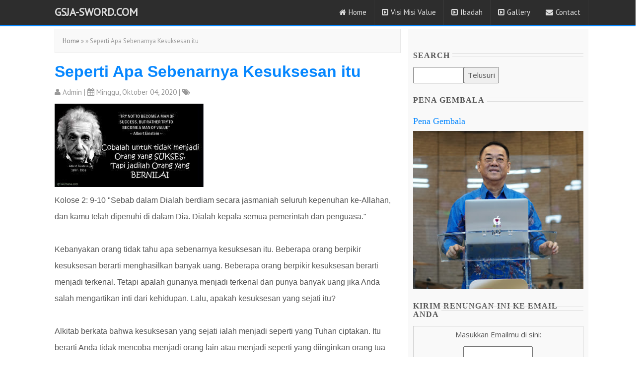

--- FILE ---
content_type: text/html; charset=UTF-8
request_url: https://www.gsja-sword.com/2020/10/seperti-apa-sebenarnya-kesuksesan-itu.html
body_size: 25135
content:
<!DOCTYPE html>
<HTML class='ltr no-js rwd item' dir='ltr'>
<head>
<meta content='width=device-width,initial-scale=1.0,minimum-scale=1.0,maximum-scale=1.0' name='viewport'/>
<meta content='text/html; charset=UTF-8' http-equiv='Content-Type'/>
<title>Seperti Apa Sebenarnya Kesuksesan itu | GSJA-Sword.com</title>
<meta content='ExjLAaz2//RK0ohTG6fPkxOtXRlz1wD7PNT8oxYl6F8=' name='verify-v1'/>
<meta content='XF7foO5Qe8kXZq21DZnyZ7S2O2B8ts1LYjbVtQsYBmY' name='google-site-verification'/>
<meta content='4jh7pT4p-DJ5nP5gOrRLVZeGrcBz7eI36ANriTi9zNY' name='google-site-verification'/>
<meta content='D2AEBED20F0A3F1D221167C975FBF171' name='msvalidate.01'/>
<meta content='GSJA-Sword.com: Seperti Apa Sebenarnya Kesuksesan itu - Media Online Christiani, website informasi seputar GSJA Sword. Membangun kerohanian, iman dan menjadi berkat bagi sesama untuk kemulian Tuhan kita Yesus Kristus ' name='description'/>
<meta content='gsja sword, gsja sword generation ministry, media online chistiani, happy sword, happy sword family, gereja sword, gereja kartini, sword community, sgm family, komunitas sword, Studying Words Of OuR LorD, hsf' name='keywords'/>
<meta content='all-language' http-equiv='Content-Language'/>
<meta content='Global' name='Distribution'/>
<meta content='Indonesia' name='geo.country'/>
<meta content='Jakarta' name='geo.placename'/>
<meta content='GSJA Sword' name='author'/>
<meta content='all' name='robots'/>
<meta content='all' name='googlebot'/>
<meta content='all' name='msnbot'/>
<meta content='all' name='Googlebot-Image'/>
<meta content='all' name='Slurp'/>
<meta content='all' name='ZyBorg'/>
<meta content='all' name='Scooter'/>
<meta content='text/html; charset=UTF-8' http-equiv='Content-Type'/>
<meta content='true' name='MSSmartTagsPreventParsing'/>
<meta content='blogger' name='generator'/>
<meta content='1 days' name='revisit-after'/>
<meta content='translate' name='google'/>
<meta content='general' name='rating'/>
<!-- Facebook and WhatsApp Meta Tag Open Graph by igniel.com -->
<meta content='blog' property='og:type'/>
<meta content='https://blogger.googleusercontent.com/img/b/R29vZ2xl/AVvXsEjo5fXwXfPOInZVsAXhz0jA9ygY92Iopp8bZqq0kFuyN3M2OzV00Wu0tN69COjdGxCoG3D4ZJYqUJ3DuhRNDSEdJB5R-ysodLjUNqr0GDNbMGiPbNogYNASz4xvCQq01K77O_pFGI9CZ44Q/s320/images+%252875%2529-728076.jpeg' property='og:image'/>
<meta content='' property='og:description'/>
<meta content='GSJA-Sword.com' property='og:site_name'/>
<meta content='https://www.facebook.com/happyswordfamily' property='article:author'/>
<meta content='https://www.facebook.com/happyswordfamily' property='article:publisher'/>
<meta content='happyswordfamily' property='fb:admins'/>
<meta content='en_US' property='og:locale'/>
<meta content='en_GB' property='og:locale:alternate'/>
<meta content='id_ID' property='og:locale:alternate'/>
<link href='https://www.gsja-sword.com/2020/10/seperti-apa-sebenarnya-kesuksesan-itu.html' rel='canonical'/>
<link href='https://www.gsja-sword.com/favicon.ico' rel='icon' type='image/x-icon'/>
<link href='https://www.gsja-sword.com/2020/10/seperti-apa-sebenarnya-kesuksesan-itu.html' rel='canonical'/>
<link href='https://www.gsja-sword.com/feeds/posts/default' rel='alternate' title='GSJA-Sword.com - Atom' type='application/atom+xml'/>
<link href='https://www.gsja-sword.com/feeds/posts/default?alt=rss' rel='alternate' title='GSJA-Sword.com - RSS' type='application/rss+xml'/>
<link href='http://www.blogger.com/feeds/5337482963073740281/posts/default' rel='alternate' title='GSJA-Sword.com - Atom' type='application/atom+xml'/>
<link href='http://www.blogger.com/openid-server.g' rel='openid.server'/>
<link href='https://www.gsja-sword.com/' rel='openid.delegate'/>
<link href='https://blogger.googleusercontent.com/img/b/R29vZ2xl/AVvXsEjo5fXwXfPOInZVsAXhz0jA9ygY92Iopp8bZqq0kFuyN3M2OzV00Wu0tN69COjdGxCoG3D4ZJYqUJ3DuhRNDSEdJB5R-ysodLjUNqr0GDNbMGiPbNogYNASz4xvCQq01K77O_pFGI9CZ44Q/s72-c/images+%252875%2529-728076.jpeg' rel='image_src'/>
<meta content='index,follow' name='robots'/>
<meta content='blogger' name='generator'/>
<link href="//fonts.googleapis.com/css?family=Open+Sans:300,300italic,400,400italic,600,600italic,700,700italic,800" rel="stylesheet" type="text/css">
<link href='https://fonts.googleapis.com/css?family=PT+Sans' rel='stylesheet' type='text/css'/>
<link href="//fonts.googleapis.com/css?family=Oswald:400,700" rel="stylesheet" type="text/css">
<link href='https://fonts.googleapis.com/css?family=Gentium+Book+Basic:400,400italic' rel='stylesheet' type='text/css'/>
<link href='//netdna.bootstrapcdn.com/font-awesome/4.6.1/css/font-awesome.min.css' rel='stylesheet' type='text/css'/>
<link href='//netdna.bootstrapcdn.com/bootstrap/3.3.6/css/bootstrap.min.css' rel='stylesheet' type='text/css'/>
<script src='https://ajax.googleapis.com/ajax/libs/jquery/1.11.3/jquery.min.js' type='text/javascript'></script>
<link href='https://blogger.googleusercontent.com/img/b/R29vZ2xl/AVvXsEi9xsTQFVcICn_mRXIg_8c_5sRddFUEUSaautq_KSc2bt6Dzkksal0IPGQH9NxcapW7E0XjArJf7MXYg5EVx8jT5TdIlSrmKV5kFTsjKqPoU4bAOf4jDQD6pHP9LHIAxKuComQawxulIfo0/s1600/logo+sword.png' rel='icon' type='image/gif'/>
	
	<style type="text/css">	
	
<style id='page-skin-1' type='text/css'><!--
/*
-----------------------------------------------
Premium Multipurpose Blogspot Template
Name	: 3in1 Spot Template
Author	: Imers Nuri
URL		: http://3in1spot.blogspot.co.id/
----------------------------------------------- */
/*-- Layout --*/
#layout h4,#layout .layout-widget-description{display:none;}
#layout #header{width:30%;float:left;z-index:99;}
#layout #ads1,#layout #sales-text, #layout #sales-text2,#layout #footer-wrapper,#layout #footer5{clear:both;}
#layout #main-wrapper{width:70%;float:left;}
#layout #sidebar-wrapper{width:30%;float:right;}
#layout #footer1,#layout #footer2,#layout #footer3{width:25%;float:left;}
#layout #footer4{width:20%;float:left;}
/* ----- GLOBAL ------*/
body {color: #555;font-family:'Open Sans',Arial,Helvetica,sans-serif;font-size: 15px;font-weight: 400;line-height: 1.8em;word-wrap: break-word;margin:0;padding-top: 35px;font-size99:14px;font-family99:'Open Sans',Arial,Helvetica,sans-serif;}
a:link {color:#0687FF;text-decoration:none;}
a:hover {color:#555;text-decoration:none;}
a img {border-width:0;display-block; max-width:100%;height:auto;}
img{display-block; max-width:100%;height:auto;}
a img:hover, img:hover{opacity: 0.7;}
h1{font-size:26px;}
h2{font-size:22px;}
h3{font-size:18px;}
h4{font-size:16px;}
h1,h2,h3{font-family:Laila;font-weight:500;}
blockquote{width:90%;margin:0 auto;font-size:15px;font-style:italic;background-color:#eee;font-family:'Gentium Book Basic',serif;border-left: 6px solid #0687FF;}
/*----------------------  HEADER ------------------------*/
.navbar{background:#2D2D2D;border-bottom:solid 3px #0687ff;}
.container-fluid{background:#2D2D2D;max-width:1090px;margin:0 auto;border:none;}
.kakibawah,#header-wrapper{background:#2D2D2D;border-bottom:solid 3px #0687ff;}
#myNavbar a,.title-logo a{color:#ddd;}
#header{margin-top:-10px;}
.navbar-header{margin-left:15px;}
.navbar-right a{font-family:'PT Sans',Arial,Helvetica,sans-serif;font-weight:400;font-size:15px;}
.navbar-right li{border-right:solid 1px #383838;}
.navbar-right li:hover{background:#0687ff;}
.navbar-right li i{margin-right:5px;}
.navbar-right li:hover > ul {display: block;}
.navbar-right ul {z-index:99;border-top:solid 3px #0687ff;background: #2D2D2D;display: none;left: 0;margin: 0;padding: 0;position: absolute;clear:both;width: 175px;}
.navbar-right ul li{padding:10px;list-style-type: none;list-style-image: none;border-bottom:solid 1px #383838;}
.navbar-right li ul .fa{color:#ddd;}
@media(max-width:768px){
.navbar-right ul{display: block;position:relative;border:none;width:100%;}
.navbar-right ul li{border-top99:solid 1px #383838;padding-left:35px;}
.navbar-right li{border-bottom:solid 1px #383838;}
}
/*------------------------ TITLE --------------------*/
.title-logo a{ font-family:'PT Sans',Arial,Helvetica,sans-serif;font-weight:bold;text-transform:uppercase;font-size:22px;text-shadow: 1px 3px 2px rgba(0,0,0,0.3);}
.title-logo a:hover{color:#0687ff;}
.descriptionwrapper{display:none;}
.judul-home{padding-bottom:5px;max-width:1090px;border-bottom:3px solid #0687ff;;margin:20px 0 20px -18px;text-align:center;font-family:'PT Sans',Arial,Helvetica,sans-serif;font-size:26px;font-weight:600;color:#555;}
hr.garis-judul { margin-top:-5px;border: 0; height: 2px;
background-image: -webkit-linear-gradient(left, #f0f0f0, #0687FF, #f0f0f0);
background-image: -moz-linear-gradient(left, #f0f0f0, #0687FF, #f0f0f0);
background-image: -ms-linear-gradient(left, #f0f0f0, #0687FF, #f0f0f0);
background-image: -o-linear-gradient(left, #f0f0f0, #0687FF, #f0f0f0);
}
.post-outer{position:relative;}
.post-outer h2{font-family:Montserrat,Arial,Helvetica,sans-serif;font-weight:700;font-size:32px;}
.post-outer h2 a,.item-title99 a{color:#0687FF;}
.post-outer h2 a:hover,.item-title99 a:hover{color:#555;}
#sidebar .widget h2,.post-body h2 {clear:both;font-size: 16px;font-weight: 600;letter-spacing: 1px;overflow: hidden;padding:5px 0;position: relative;text-align:left;text-transform: uppercase;transition: all 0.5s ease-out 0s;}
#sidebar .widget h2::after,.post-body h2::after {margin-left:5px;border-top:1px solid #ddd; border-bottom:1px solid #ddd;content: " ";height: 8px;overflow: hidden;position: absolute;top: 35%;width:100%;}
#sidebar .widget h2 span,.post-body h2 span {display: inline-block;margin: 0;padding:0;position: relative;}
#footer-wrapper .widget h2{
color:#ddd;text-transform:uppercase;font-size:14px;font-weight:400;text-shadow: 1px 3px 2px rgba(0,0,0,0.3);font-family:'PT Sans',Arial,Helvetica,sans-serif;
border-bottom: 2px solid #0687FF;float: left;font-size: 16px;line-height: normal;margin: 0 auto -2px;padding: 5px 5px 5px 0;}
#footer-wrapper .widget-content {border-top: 2px solid #3E3E3E;clear: left;padding: 10px 0 0;}
/*----------------------  MAIN ------------------------*/
.breadcrumbs{font-family:'PT Sans',Arial,Helvetica,sans-serif;background: #f9f9f9 none repeat scroll 0 0;border: 1px solid #e6e6e6;color: #999999;font-size: 13px;margin-bottom: 10px;padding: 10px 10px 10px 15px;}
.breadcrumbs a{color:#777;}
.breadcrumbs a:hover{color:#0687FF;}
#konten{max-width:1090px;padding:10px 0;margin:10px auto 0 auto;clear:both;}
#main-wrapper{margin-top:0px;}
.post-outer{margin-bottom:10px;padding-bottom99:20px;clear:both;}
.post-body {font-family:'Open Sans',Arial,Helvetica,sans-serif;font-size: 14px;line-height: 2.1;}
.separator img {margin-left: -1em;margin-right: -1em;}/*-- Penting lho --*/
#blog-pager{}
#blog-pager-newer-link{float:left;margin-bottom:10px;}
#blog-pager-newer-link a,#blog-pager-older-link a{background: #f2f2f2 none repeat scroll 0 0;border:1px solid #e8e8e8;border-radius: 4px;color: #b4b4b7 !important;cursor: pointer;font-size: 11px;
font-weight: 400;height: 20px;line-height: 20px;margin: 0;padding:3px 5px;text-align: center;}
#blog-pager .home-link{display:none;}
#blog-pager-older-link{float:right;margin-bottom:10px;}
/*-- Produk --*/
#produklabel{background:#f9f9f9;;padding-bottom:20px;}
.produklabel{max-width:1090px;margin:0 auto;padding-left:18px;}
img.gbr-produk{width:210px;height:250px;margin:15px 20px;border-radius:5px;}
.box{padding-bottom:15px;width:250px;height:390px;float:left;margin-right:18px;margin-bottom:18px;background-color:#fff;border:1px solid #ddd;border-radius:10px;text-align:center;}
.box:hover {box-shadow:1px 1px 5px #ccc;}
.box a{font-family:'PT Sans',Arial,Helvetica,sans-serif;font-size:18px;font-weight:600;line-height:20px;}
.judul-produk{height:30px;margin-top99:5px;}
.tombol-produk{font-size: 1em;background:#0687FF;text-transform: uppercase;cursor: pointer;padding: 5px 12px;border-radius:5px;
display: inline-block;border:1px solid #0687FF;text-align: center;list-style: none;width:100px;outline: none;
-webkit-transition: all 0.3s ease-out;
-moz-transition: all 0.3s ease-out;
-ms-transition: all 0.3s ease-out;
-o-transition: all 0.3s ease-out;
transition: all 0.3s ease-out;
}
.tombol-produk a{color:#fff;font-weight:600;font-size:16px;}
.tombol-produk:hover{background:#2d2d2d;color: #000;border:1px solid #000;}
.tombol-produk a:hover{color:#ddd;}
/*-- Produk Single --*/
.gbr-produk{display: inline-block;margin-bottom:10px;}
.produk-detail td{padding: 8px;border-top:1px dashed #ddd;}
.pesan{clear:both;margin-top:10px;background:#f9f9f9;border:1px solid #e6e6e6;padding-bottom:10px;text-align:center;}
.harga{color:#fff;font-size: 1.1em;font-weight:600;background:#0687FF;padding: 5px 12px;border-radius:5px;display: inline-block;border:1px solid #0687FF;text-align: center;list-style: none;margin-right:10px;}
.tombol-beli{margin-top:10px;font-size: 1em;background:#0687FF;text-transform: uppercase;cursor: pointer;padding: 6px 12px;border-radius:5px;
display: inline-block;border:1px solid #0687FF;text-align: center;list-style: none;width:100px;outline: none;
-webkit-transition: all 0.3s ease-out;
-moz-transition: all 0.3s ease-out;
-ms-transition: all 0.3s ease-out;
-o-transition: all 0.3s ease-out;
transition: all 0.3s ease-out;}
.tombol-beli a{color:#fff;font-weight:600;font-size:16px;}
.tombol-beli:hover{background:#2d2d2d;color: #000;border:1px solid #000;}
.tombol-beli a:hover{color:#ddd;}
/*--SOCIAL-SHARE-- */
.share h4 {font-size: 120%;font-weight: 700;letter-spacing: 1px;margin: 10px 0 0;overflow: hidden;padding: 4px 8px;position: relative;text-align: center;text-transform: uppercase;transition: all 0.5s ease-out 0s;}
.share h4::before, .share h4::after {background-color: #ddd;content: " ";height: 1px;overflow: hidden;position: absolute;top: 51%;width: 50%;}
.share h4::before {margin-left: -50%;text-align: right;}
.share h4 span {display: inline-block;margin: 0 auto;padding: 4px 10px 5px;position: relative;}
.social-share  {display: block;text-align:center;font: 15px Oswald;margin: 0 0 20px;width: 100%;padding :15px;border-bottom: 1px solid #e6e6e6;}
.social-share  .share a {color: #fff;display: inline-block;margin-right: 5px;text-align: center;}
.social-share  .share a i {margin-top:10px;border-radius: 3px;opacity: 0.3;padding: 10px;transition: all 0.3s ease-in-out 0s;width: 80px;}
.social-share  .share a i:hover {opacity: 1;}
.share a i.fa-facebook {background: #425f9b none repeat scroll 0 0;}
.share a i.fa-twitter {background: #4099ff none repeat scroll 0 0;}
.share a i.fa-google-plus {background: #df4b38 none repeat scroll 0 0;}
.share a i.fa-pinterest {background: #cc2127 none repeat scroll 0 0;}
.social{margin:15px auto 0 10px;text-align:center;}
.socialhome-content{text-align:center;margin-bottom:-100px;}
.socialhome-content .rss,.socialhome-content .fb,.socialhome-content .tw,.socialhome-content .gp,.socialhome-content .ig{color:#999;margin-right:10px;}
.socialhome-content .rss:hover,.socialhome-content .fb:hover,.socialhome-content .tw:hover,.socialhome-content .gp:hover,.socialhome-content .ig:hover{color:#DDD;}
/* Comments
----------------------------------------------- */
#comments{margin-top:10px;margin-bottom:10px;border99: 1px solid #eee;}
.comment-header a,.comment-actions a,.item-control a{text-align:left;color:#0687FF;font-weight:400;font-size:13px;}
.item-control a,.continue{display:none;}
.comments .comments-content .user {font-weight:600;text-shadow: -2px -1px #ffffff;margin-right:10px;}
#comments h4, .comments .continue a {color:#0687FF;text-align:left;padding-left:10px;font-weight:600;}
.avatar-image-container img{max-width:70px;min-width:70px;border-radius:35px;float:left;border:4px solid #ddd;}
#comments{background-color:#fff;margin-top:30px;}
#comment-post-message, .comments{text-align:center;margin-top:10px;}
.comment-block{border-left:6px solid #dadada;border-top:1px solid #e8e8e8;border-right:1px solid #e8e8e8;border-bottom:1px solid #e8e8e8;}
.comments .comments-content .comment-thread ol {list-style-type: none;text-align: left;margin-left:-20px;margin-right99:20px;}
.comment-block, .comments .comment-thread.inline-thread99 .comment99 {background:#f2f2f2;padding: 10px;}
.comments .comment-block, .comments .comments-content .comment-replies99, .comments .comment-replybox-single {margin-left: 80px;}
.comment-replies{margin-left: 60px;margin-top:15px;margin-bottom:15px;}
.comments .comment-block {margin-left: 80px;position: relative;border-left:5px solid solid #F4701E;}
.comments .comments-content .comment-content {text-align: initial;}
.comments .comments-content .comment-header, .comments .comments-content .comment-content {margin-left: 5px;}
.comments .comments-content .comment-content {text-align: justify;}
.comments .comments-content .comment-header, .comments .comments-content .comment-content {margin: 0 0 8px;}
.comments .comment-content {line-height: 1.4em;padding: 5px 0;}
.thread-count a{display:none;}
.comment-actions a{background: #f8f8fb none repeat scroll 0 0;border-radius: 4px;color: #b4b4b7 !important;cursor: pointer;font-size: 11px;
font-weight: 400;height: 20px;line-height: 20px;margin: 0 0 10px 4px;padding: 0 5px;text-align: center;text-decoration: none;}
/*----------------------  SIDEBAR ------------------------*/
#sidebar{margin-top:0px;padding-top:10px;}
#sidebar .widget{float:center;margin-right99:10px;}
#sidebar .widget-content{text-align:center;}
.col-sidebar{background:#f9f9f9;padding:10px;}
#sidebar .widget h4{text-align:left;font-weight:bold;clear:both;}
#sidebar .widget-content ul{padding-left:0;}
#sidebar .widget-content li{list-style-type: none; list-style-image: none;text-align:left;border-bottom: 1px dashed #ddd;position: relative;color:#333;font-weight99:500;font-size99:17px;}
#sidebar .widget-content li a{color:#555;}
#sidebar .widget-content li a:hover{color:#0687FF;}
.popular-posts .item-thumbnail{width:72px;height:72px;float:left;margin-right:10px;margin-bottom:10px;}
.popular-posts .item-title{margin-right:10px;font-weight:500;font-size:17px;}
.popular-posts .item-snippet{margin-right:0px;text-align:justify;font-size:14px;padding:5px 10px;color:#555;}
.popular-posts ul{padding-left:0px;}
.popular-posts99 ul li {list-style-type: none;list-style-image: none;}
#sidebar .popular-posts{background-color: #fff;}
/*----------------------  FOOTER ------------------------*/
#footer-wrapper{background:#34373a;clear:both;}
.kaki{background:#34373a;max-width:1200px;margin:5px auto;padding-left:-20px;}
.footer{color:#999;font-size:13px;line-height:1.8em;margin-top: 2em;font-family:'PT Sans',Arial,Helvetica,sans-serif;}
.footer a,.copyright a{color:#ddd;font-weight:400;font-size:13px;font-family:'PT Sans',Arial,Helvetica,sans-serif;}
.footer a:hover,.copyright a:hover{color:#0687FF;text-decoration:none;}
.kakibawah{max-height:120px;background99:#222;border-top:2px solid #3E3E3E;font-family:'PT Sans',Arial,Helvetica,sans-serif;}
.copyright,.socialhome99{margin:25px auto;font-size:13px;font-family:'PT Sans',Arial,Helvetica,sans-serif;}
.copyright{text-align:center;color:#999;padding:0;}
#footer-wrapper .widget{clear:both;}
#footer-wrapper .widget h4{margin-top:30px;}
.widget-content{font-family:'Open Sans',Arial,Helvetica,sans-serif;}
.widget-content ul li{border-bottom: 1px solid #3E3E3E;;padding-top:10px;padding-bottom:10px;list-style-type: none; list-style-image: none; }
.label-size {border: 1px solid rgba(249, 249, 249, 0.15);border-radius: 3px;color: #7a7f7d;display: block;float: left;margin: 3px;padding: 5px 10px;text-decoration: none;text-transform: capitalize;}
.label-size a:hover{color:#fff;}
.label-size:hover{background:#0687FF;}
.tanggalan{font-family:'PT Sans',Arial,Helvetica,sans-serif;margin-top:5px;margin-bottom:5px;color:#999;}
.lengkap1,.lengkap1 a,.lengkap2 a{font-family:'PT Sans',Arial,Helvetica,sans-serif;margin-top:10px;color:#999;}
.lengkap1 a:hover,.lengkap2 a:hover,.lengkap3 a:hover{color:#0687FF;}
.lengkap2{margin-top:20px;text-align:right;}
.lengkap3,.lengkap3 a{font-size:15px;font-family:'PT Sans',Arial,Helvetica,sans-serif;margin-top:0px;margin-bottom:10px;color:#999;}
#toTop {display: none;text-decoration: none;position: fixed;bottom: 26px;right: 3%;overflow: hidden;width:50px;height:50px;border: none;text-indent: 100%;background:#222;}
#Blog2 .status-msg-wrap{display:none;}
.status-msg-border{display:none;}
.status-msg-body {margin:20px auto;border:1px solid #eee;padding: 0.3em 0;text-align: center;float:center;width: 90%;}
/*-- IKLAN--*/
#ads1{max-width:1024px;margin:25px auto;text-align:center}
#ads2{margin:10px auto;}
.ads3{text-align:center;}
/*================= Short code ============================*/
.sales-text{max-width:1090px;padding: 50px 15px;margin:0 auto;font-size:16px;text-align:justify;}
#judul-lebar{background:#0687FF;color:#fff;text-align:center;padding:15px;clear:both;}
.judul-sales{font-size:32px;font-weight:700;line-height:38px;}
.keterangan-judul{font-size:22px;font-weight:500;margin-top:5px;}
.sales-text .fa,.demo .fa{color:#0687FF;}
.sales-text h4{font-size:20px;font-weight:600;}
.title1{color: rgb(255, 0, 0);font-size: 42px;font-weight:700;line-height:48px;margin:20px auto;text-align:center;text-shadow:0 -1px 1px rgb(0, 0, 0);width: 90%;}
.title2{color: rgb(255, 0, 0);font-size: 26px;font-weight:600;line-height:30px;margin:20px auto;text-align:center;text-shadow:0 -1px 1px rgb(0, 0, 0);width: 90%;}
#parallax {margin-top:-15px;display: table;height:600px;position: relative;width: 100%;-webkit-background-size: cover;-moz-background-size: cover;-o-background-size: cover;background-size: cover;}
.parallax-text {display: table-cell;text-align: center;vertical-align: middle;}
.parallax-text h1  {font-size: 3em;font-weight: 700;margin: 0;padding: 0;}
.parallax-text h2  {font-size: 2em;font-weight: 500;margin:10px;padding: 0;}
.parallax-text h3  {font-size: 1.4em;font-weight99: 400;margin: 20px;padding: 0;line-height:28px;}
.quote{width:73%;margin:10px auto;padding:10px;font-size:20px;text-align:justify;font-style:italic;background-color:#eee;font-family:'Gentium Book Basic',serif;border-left: 6px solid #0687FF;border-top:1px solid #e4e4e4;border-right:1px solid #e4e4e4;border-bottom:1px solid #e4e4e4;}
#demo{text-align:center;}
.demo{width:70%;margin:10px auto;}
.demo-box{border:1px solid #eee;background99:#eee;margin-top:10px;}
#demo .judul-demo{font-weight:600;font-size:18px;margin-bottom:5px;margin-top:5px;}
#demo ul{padding:0;}
#demo ul li{list-style-type: none;list-style-image: none;text-align:center;border-bottom:1px solid #eee;padding:5px;}
/* --------------------- Slider ---------------------- */
#slider{width:100%;height:auto;position:relative;overflow:hidden;margin-top:-15px;}
@keyframes load{from{left:-100%;}to{left:0;}}
.slides{width:400%;height:100%;position:relative;-webkit-animation:slide 30s infinite;-moz-animation:slide 30s infinite;animation:slide 30s infinite;}
.slider{width:25%;height:100%;float:left;position:relative;z-index:1;overflow:hidden;}
/* Legend */
.legend2{border:500px solid transparent;border-left:800px solid rgba(52, 73, 94, .7);border-bottom:0;position:absolute;bottom:0;}
/* Contents */
.content{width:100%;height:100%;position:absolute;overflow:hidden;}
.content-txt{max-width:400px;height1:150px;float:left;padding:15px;position:relative;background:rgba(52, 73, 94, .7);-webkit-animation:content-s 7.5s infinite;-moz-animation:content-s 7.5s infinite;animation:content-s 7.5s infinite;}
.content-txt h1{font-family:Intro;font-size:24px;color:#fff;text-align:left;margin-top:50px;margin-left1:30px;padding-bottom1:10px;}
.content-txt h2{font-family:Quicksand;font-weight:normal;font-size:14px;font-style:italic;color:#fff;text-align:left;margin-left1:30px;}
@media screen and (max-width:480px){.content-txt{width:100%;}}
/* Switch */
.switch{width:120px;height:10px;position:absolute;top:65px;z-index:99;left:-25px;text-align:center;}
.switch > ul{list-style:none;}
.switch > ul > li{width:10px;height:10px;border-radius:50%;background:#fff;float:left;margin-right:5px;cursor:pointer;}
.switch1 ul{overflow:hidden;}
.on{width:100%;height:100%;border-radius:50%;background:#f39c12;position:relative;-webkit-animation:on 30s infinite;-moz-animation:on 30s infinite;animation:on 30s infinite;}
/* Animation */
@-webkit-keyframes slide{0%,100%{margin-left:0%;}
21%{margin-left:0%;}
25%{margin-left:-100%;}
46%{margin-left:-100%;}
50%{margin-left:-200%;}
71%{margin-left:-200%;}
75%{margin-left:-300%;}
96%{margin-left:-300%;}
}
@-moz-keyframes slide{0%,100%{margin-left:0%;}
21%{margin-left:0%;}
25%{margin-left:-100%;}
46%{margin-left:-100%;}
50%{margin-left:-200%;}
71%{margin-left:-200%;}
75%{margin-left:-300%;}
96%{margin-left:-300%;}
}
@keyframes slide{0%,100%{margin-left:0%;}
21%{margin-left:0%;}
25%{margin-left:-100%;}
46%{margin-left:-100%;}
50%{margin-left:-200%;}
71%{margin-left:-200%;}
75%{margin-left:-300%;}
96%{margin-left:-300%;}
}
@-webkit-keyframes content-s{
0%{left:-420px;}
10%{left:0px;}
30%{left:0px;}
40%{left:0px;}
50%{left:0px;}
60%{left:0px;}
70%{left:0;}
80%{left:-420px;}
90%{left:-420px;}
100%{left:-420px;}
}
@-moz-keyframes content-s{
0%{left:-420px;}
10%{left:0px;}
30%{left:0px;}
40%{left:0px;}
50%{left:0px;}
60%{left:0px;}
70%{left:0;}
80%{left:-420px;}
90%{left:-420px;}
100%{left:-420px;}
}
@keyframes content-s{
0%{left:-420px;}
10%{left:20px;}
15%{left:0px;}
30%{left:0px;}
40%{left:0px;}
50%{left:0px;}
60%{left:0px;}
70%{left:0;}
80%{left:-420px;}
90%{left:-420px;}
100%{left:-420px;}
}
@-webkit-keyframes on{0%,100%{margin-left:0%;}
21%{margin-left:0%;}
25%{margin-left:15px;}
46%{margin-left:15px;}
50%{ margin-left:30px;}
71%{margin-left:30px;}
75%{margin-left:45px;}
96%{margin-left:45px;}
}
@-moz-keyframes on{0%,100%{margin-left:0%;}
21%{margin-left:0%;}
25%{margin-left:15px;}
46%{margin-left:15px;}
50%{margin-left:30px;}
71%{margin-left:30px;}
75%{margin-left:45px;}
96%{margin-left:45px;}
}
@keyframes on{0%,100%{margin-left:0%;}
21%{margin-left:0%;}
25%{margin-left:15px;}
46%{margin-left:15px;}
50%{margin-left:30px;}
71%{margin-left:30px;}
75%{margin-left:45px;}
96%{margin-left:45px;}
}
/* ================ Testi ==============*/
#testi{background:url(https://blogger.googleusercontent.com/img/b/R29vZ2xl/AVvXsEhden9aUM3gMaJNV0QYzEIpeyt5Pq9vBIyAWafnFV7RFQdoVO7UMP5bUfdOyaP8EWNqAm04wfmnj6bxvg0A2_mMGLzL3sasa5kO8wM_4r0so0lGsle-AM8s4VyYp-sWNPHtBOL3qt8g11Q/s1600/bg.gif) repeat;color:#313131;font-family:Georgia,sans-serif;font-size:15px;}
#testi .testi{max-width:1090px;margin:0 auto;padding: 50px 15px;}
#testi .kotak-testi{margin-top:15px;padding:10px;}
@media(max-width:768px){#testi .kotak-testi{clear:both;}}
#testi h3,#tim-kami h2, #portfolio h2{background:url(https://blogger.googleusercontent.com/img/b/R29vZ2xl/AVvXsEhxvaBsR4SNFaRQP_RbB0jpYKYaGCarpYLknmYM-AyZCvzd-1gakkQWPSvCFoNAnEPDHruK9hYdjEi8FcCcn43gxknj3TAWZUUWxx_Wz0b-9sEXQwRfgVWF8Sx-COxsuJ1xwnLpJ3jOKYc/s1600/h3.png) no-repeat center;color:#dd3c04;font-size:13px;font-weight:normal;text-align:center;text-transform:uppercase;margin-bottom:17px;}
#testi .photo{background99:url(img/photo-bg.png) no-repeat center;margin-right:6px;position:relative;float:left;}
#testi .photo img{max-width:120px;max-height:120px;overflow:hidden;position:absolute;border-radius:60px;border:6px solid #f4f4f4;}
#testi .photo img.photo-bg99{z-index:1;}
#testi .photo img.photo99{left:0;}
#testi p.isi-testi{font-style:italic;line-height:24px;padding-left:19px;margin-left:121px;position:relative;overflow99:hidden;text-align:left;}
#testi p.isi-testi span {text-indent;}
#testi p.isi-testi span.laquo{background:url(https://blogger.googleusercontent.com/img/b/R29vZ2xl/AVvXsEg3sIkQ_vfVergP1JAW0E_-0yiYfrs1s1njnGWPvOTYnrgu_qY5HQBQiJhNsQlHokK1KkPqUDkhq552aYGJ0azvXaaiRwZNdtphAjc_BqDmYYOJuaXw6Sj935wCRtGoa49Q4Qj6-XGtcFI/s1600/laquo.png) no-repeat;width:14px;height:11px;position:absolute;left:0;top:4px;display:block;}
#testi p.isi-testi span.raquo{background:url(https://blogger.googleusercontent.com/img/b/R29vZ2xl/AVvXsEhEU3jJcWBrCZiPf5e8kNgSpjiICgbQNCvTNfTDLxp0SauNdY7ibl-zw2rVusaDQSsvmLf46Mb4SKn4AYFgxa_-_26YmtDoMvux_P3X-I3jJqTfQKKLHzpZ5nXDvMvl6tGQjMo7DpeKPjg/s1600/raquo.png) no-repeat right 4px;width:13px;height:15px;padding-left:4px;display:inline-block;}
#testi .sign{text-align:right;float:right;padding99:0 10px;}
#testi .sign a{color:#0687FF;font-family:Arial,sans-serif;font-size:13px;text-decoration:none;}
#testi .sign a:hover{text-decoration:underline;}
#testi .sign p{color:#5a5a5a;font-size:12px;line-height:15px;margin-top:6px;}
/* =============== Team - Portfolio ============= */
#tim-kami, #portfolio{padding:50px 15px;}
.tim-kami,.portfolio{max-width:1090px;margin:0 auto;}
#tim-kami p, #portfolio p{text-align:center;}
.tim-member, .portfolio-item {margin-top:20px;}
.tim-member .tim-photo{position: relative;overflow: hidden;border-radius: 50%;-webkit-border-radius: 50%;-moz-border-radius: 50%;}
.tim-member .tim-photo img, .portfolio-photo img{width: 100%;}
.tim-member .tim-photo .tim-nama{position: absolute;width: 100%;height: 100%;border-radius: 50%;
-webkit-border-radius: 50%;-moz-border-radius: 50%;text-align: center;top: 0;left: 0;background-color:#0687FF;color: white;opacity: 0;visibility: hidden;
-webkit-transition: all 200ms ease-in-out;-moz-transition: all 200ms ease-in-out;transition: all 200ms ease-in-out;}
.tim-member .tim-photo .tim-nama h3{font-size: 18px;text-transform: uppercase;color: white;display: inline-block;padding-bottom: 10px;border-bottom: 1px solid white;margin-top: 64px;}
.tim-member .tim-photo .tim-nama span {text-transform: uppercase;font-weight: 300;margin-top: 10px;display: block;}
.tim-member .tim-photo .tim-nama ul.social {display: block;margin-top: 20px;margin-left:-36px;}
.tim-member .tim-photo .tim-nama ul.social li {display: inline-block;}
.tim-member .tim-photo .tim-nama ul.social li a {width: 36px;height: 36px;background-color: white;line-height: 40px;color:#0687FF;border-radius: 18px;-webkit-border-radius: 18px;-moz-border-radius: 18px;}
.tim-member .tim-photo:hover .tim-nama, .portfolio-photo:hover .portfolio-nama {opacity: 1;visibility: visible;}
.portfolio-photo {position: relative;overflow: hidden;}
.portfolio-nama{vertical-align: middle;position: absolute;width: 100%;height: 100%;text-align: center;top: 0;left: 0;background-color:#0687FF;color: white;opacity: 0;visibility: hidden;
-webkit-transition: all 200ms ease-in-out;-moz-transition: all 200ms ease-in-out;transition: all 200ms ease-in-out;}
.portfolio-nama h3 {font-size: 18px;text-transform: uppercase;color: white;display: inline-block;padding-bottom: 10px;border-bottom: 1px solid white;margin-top99: 30px;}
.portfolio-nama a.expand {margin-top: 10px;width: 36px;height: 36px;border-radius: 18px;-webkit-border-radius: 18px;-moz-border-radius: 18px;background-color: white;display: inline-block;text-align: center;}
.portfolio-nama a.expand i {line-height: 36px;}
/* ============== Price Table ============= */
#daftar-harga99{padding:60px 15px;}
.rata{max-width:1090px;margin:40px auto;text-align:center;padding-left:10px;}
.plan-name, .plan-name-laris, .plan, .portfolio-photo{width:95%;}
.plan-name-laris {-webkit-transform: scale(1.03);-ms-transform: scale(1.03);transform: scale(1.03);margin:0;border-radius: 6px 6px 0 0;padding: 12px;font-size: 26px;font-weight:600;line-height: 24px;color: #fff;background:#ec523f;}
.rata .laris {-webkit-transform: scale(1.03);-ms-transform: scale(1.03);transform: scale(1.03);box-shadow: 20px 0 10px -10px rgba(0, 0, 0, 0.15), -20px 0 10px -10px rgba(0, 0, 0, 0.15);top:-13px;z-index:2;}
.plan-name, .plan{}
.rata .pelan:hover{-webkit-transform: scale(1.03);-ms-transform: scale(1.03);transform: scale(1.03);}
.rata .plan {clear:both;border-radius: 0 0 6px 6px;list-style: none;padding: 0 20px;margin: 0 0 15px;background: #fff;text-align: center;border:1px solid #eee;}
.rata .plan li {padding: 7px 7px;color: #555;border-top: 1px solid #f5f5f5;-webkit-transition: 300ms;transition: 300ms;text-align99: center;}
.rata .plan li.plan-price {border-top: 0;}
.rata .pelan .plan-name {margin:0;border-radius: 6px 6px 0 0;padding: 12px;font-size: 24px;line-height: 24px;color: #fff;background: rgb(0, 164, 239);border-top: 0;border99:1px solid rgb(0, 164, 239);}
.rata .plan li &gt; strong {color: rgb(0, 164, 239);}
.rata .plan:hover li.plan-name {background: #c0392b;}
.plan-action{margin-top: 10px;}
.rata .plan li.plan-action {margin-top: 10px;}
.rata .plan li.tombol99 a {color:#fff;border-radius: 3px; font-family: Arial, serif; font-size: 12px; font-weight: bold;  letter-spacing: 1px; padding: 5px 8px; line-height: 33px; text-transform: uppercase; }
.rata .plan li.tombol99 a:hover{color:#000;}
.isi-list{text-align:center;}
.isi-list ul {margin-bottom: 14px;list-style: none;}
.isi-list li{ width: 95%;display: block;margin: 0 0 7px 0;padding:7px;background: #F7F5F2;font-size: 18px;color: #333;text-decoration: none;text-align:left;}
.isi-list li:hover { background-color: #EFEFEF; }
/* ====================== Showcase Style Starts ============================ */
.showcase {max-width:1091px;padding-left:15px;height: 244px;margin:0 auto;}
.showcase li,.thumb1,.thumb2,.thumb3 {float: left;width: 254px;height: 244px;overflow: hidden;margin-right:15px;margin-bottom:12px;}
.showcase a {display: block;max-width: 254px;height: 244px;overflow: hidden;position: relative;text-decoration: none;}
.showcase a img {max-width2: 500px;height: 374px;margin: 0 auto;position: absolute;left:0;top: -40px;-webkit-transition: all 0.2s ease-out;-moz-transition: all 0.2s ease-out;-o-transition: all 0.2s ease-out;transition: all 0.2s ease-out;}
.showcase a:hover img {  -moz-transform: scale(1.5);
-webkit-transform: scale(1.5);
transform: scale(1.5);}
.showcase a p {background: #59A214;color: #fff;font-size: 11px;padding: 12px 10px;position:absolute;bottom:-120px;line-height: 20px;display: block;width: 254px;cursor: pointer;-webkit-transition: all 0.2s ease-out;-moz-transition: all 0.2s ease-out;-o-transition: all 0.2s ease-out;transition: all 0.2s ease-out;}
.showcase a:hover p {bottom: -10px;background: #3C840B;}
.showcase a h3 {font-size: 13px;text-transform: uppercase;color: #fff;background: #59A214;width:199px;padding: 8px 10px;position: absolute;right:10px;left:10px;bottom:0;cursor: pointer;-webkit-transition: all 0.2s ease-out;-moz-transition: all 0.2s ease-out;-o-transition: all 0.2s ease-out;transition: all 0.2s ease-out;}
.showcase a:hover h3 {bottom:88px;background: #3C840B;}
.showcase a h3 i {width: 33px;height: 31px;position: absolute;right: -34px;top: 0;background: #59A214;-webkit-transition: all 0.2s ease-out;-moz-transition: all 0.2s ease-out;-o-transition: all 0.2s ease-out;transition: all 0.2s ease-out;font-size:18px;font-weight:normal;text-align:center;padding:6px 0 0 0;}
.showcase .thumb2 a p, .showcase .thumb2 a h3 {background: #F68B28;}
.showcase .thumb2 a:hover p, .showcase .thumb2 a:hover h3 {background: #F16B17;}
.showcase .thumb2 a h3 i {background: #F68B28;}
.showcase .thumb2 a:hover h3 i {background: #F16B17;}
.showcase .thumb3 a p, .showcase .thumb3 a h3 {background: #0065BB;}
.showcase .thumb3 a:hover p, .showcase .thumb3 a:hover h3 {background: #0046A2;}
.showcase .thumb3 a h3 i {background: #0065BB;}
.showcase .thumb3 a:hover h3 i {background: #0046A2;}
/* =============================================  Media Query  ======================================================*/
@media(max-width:1200px){
.produklabel{width:822px;margin:0 auto;}
}
@media(max-width:1024px){
.col-sidebar{clear:both;}
.related {margin-top:30px;}
.showcase{width:607px;margin:0 auto;}}
@media(max-width:857px){
.bloglabel-li{width:100%;}
.kakibawah{margin-bottom:0px;max-height:120px;}
.socialhome-content{margin-bottom:-100px;}
.copyright{margin-top:110px;}
.showcase{width:607px;margin:0 auto;}
}
/* -- Toggle-Navbar --*/
@media(max-width:768px){
.produklabel{width:554px;margin:0 auto;}
#bloglabel ul li{width:100%;padding-right: 15px;}
.navbar-header{margin-left:20px;}
.navbar-header img{margin-left:0px;}
.showcase{width:607px;margin:0 auto;}
.showcase{width:80%;}}
@media(max-width:750px){
.showcase{width:310px;margin:0 auto;}}
@media(max-width:600px){
.bloglabel-li{padding-right: 15px;}
.showcase{width:310px;margin:0 auto;}
.title,.title a{padding:0;}
.navbar-right{padding:0;}}
@media(max-width:480px){
.col-xxs-12 {width: 100%;}
.produklabel{width:286px;margin:0 auto;}
.post-body img{width:100%;}
.showcase{width:310px;margin:0 auto;}
.separator{max-width:100%;float:center;}
.separator a img{max-width:100%;}
img{max-width:100%;float:none;margin:0 auto;}
.avatar-image-container img,.datetime{display:none;}
.comments .comment-block, .comments .comments-content .comment-replies, .comments .comment-replybox-single {margin-left: 0px;}
}
@media(max-width:360px){
.harga{margin-right:0px;margin-top:10px;}
#google-badge{display:none;}
.text-sales{font-size:18px;text-shadow:none;}
.separator{max-width:100%;margin:0 auto;}
img{max-width:100%;float:none;margin:0 auto;}}
@media(max-width:320px){
.separator{max-width:100%;margin:0 auto;}
img{max-width:100%;float:none;margin:0 auto;}
}

--></style>
<style type='text/css'>
.feed-links{display:none;}
.blog-pager99{display:none;}
.date-header{display:none;}
</style>
<style type='text/css'>
.widget-content .quickedit{display:none;}
 #sidebar .profile-img{max-width:80px;min-width:80px;border-radius:40px;margin-bottom:-20px;} 
 dt.profile-data .profile-name-link,.profile-link{display:none;}
</style>
<!-- Thumbnail Index -->
<script type='text/javascript'>var thumbnail_mode = "no-float" ;
summary_noimg = 300;
summary_img = 270;
img_thumb_height = 190;
img_thumb_width = 270;
</script>
<script type='text/javascript'>
//<![CDATA[
function removeHtmlTag(strx,chop){
if(strx.indexOf("<")!=-1)
{
var s = strx.split("<");
for(var i=0;i<s.length;i++){
if(s[i].indexOf(">")!=-1){
s[i] = s[i].substring(s[i].indexOf(">")+1,s[i].length);
}
}
strx = s.join("");
}
chop = (chop < strx.length-1) ? chop : strx.length-2;
while(strx.charAt(chop-1)!=' ' && strx.indexOf(' ',chop)!=-1) chop++;
strx = strx.substring(0,chop-1);
return strx+'...';
}

function createSummaryAndThumb(pID){
var div = document.getElementById(pID);
var imgtag = "";
var img = div.getElementsByTagName("img");

if(img.length<=0) {
imgtag = '<span style="float:left; padding: 5px;border-radius:5px;border: 1px solid #dcdbdb;margin-right:5px;"><img class="img-responsive" src="https://blogger.googleusercontent.com/img/b/R29vZ2xl/AVvXsEgyYSmzdRELXi3sjSnAonqEl5YAVIXigRwgHSPNTj_ujTmxjbGEioLIo4XjcpdzXajH_1Zq_8iaA5fgqQyUZA88WLnnaBIPGWOPz0E0hyI5SJGVq7Ki0foyjFLMVlGELEIV806apzibwtJT/s1600/no-image.png" width="'+img_thumb_width+'px" height="'+img_thumb_height+'px"/></span>';
var summ = summary_noimg;
}

if(img.length>=1) {
imgtag = '<span style="float:left; padding: 5px;border-radius:5px;border: 1px solid #dcdbdb;margin-right:5px;"><img class="img-responsive" src="'+img[0].src+'" width="'+img_thumb_width+'px" height="'+img_thumb_height+'px"/></span>';
summ = summary_img;
}

var summary = imgtag + '<div class="rangkuman">' + removeHtmlTag(div.innerHTML,summ) + '</div>';
div.innerHTML = summary;
}

//]]>
</script>
<!-- BlogByLabel-produk -->
<script type='text/javascript'>
			//<![CDATA[
			function produklabel(json) {
			
				for (var i = 0; i < numposts; i++) {
					var entry = json.feed.entry[i];
					var posttitle = entry.title.$t;
					var posturl;
					if (i == json.feed.entry.length) break;
					for (var k = 0; k < entry.link.length; k++) {
						if (entry.link[k].rel == 'replies' && entry.link[k].type == 'text/html') {
							var commenttext = entry.link[k].title;
							var commenturl = entry.link[k].href;
						}
						if (entry.link[k].rel == 'alternate') {
							posturl = entry.link[k].href;
							break;
						}
					}
					var thumburl;
					try {
						thumburl = entry.media$img.url;
					} catch (error) {
						s = entry.content.$t;
						a = s.indexOf("<img");
						b = s.indexOf("src=\"", a);
						c = s.indexOf("\"", b + 5);
						d = s.substr(b + 5, c - b - 5);
						if ((a != -1) && (b != -1) && (c != -1) && (d != "")) {
							thumburl = d;
						} else thumburl = '';
					}
					document.write('<div class="box">');
					document.write('<img class="gbr-produk" src="' + thumburl + '"/><br>');	
					document.write('<div class="judul-produk"><a href="' + posturl + '" title="' + posttitle + '">' + posttitle + '</a></div><br>');					
					document.write('<div class="tombol-produk">');	
					document.write('<a href="' + posturl + '" title="' + posttitle + '">Detail</a>');
					document.write('</div>');				
					document.write('</div>');
					if (i != (numposts - 1))
						document.write('');
				}
			
			}
			//]]>
			</script>
<!-- BlogByLabel-blogpost -->
<script type='text/javascript'>
    //<![CDATA[
    function removeHtmlTag(strx, chop) {
        if (strx.indexOf("<") != -1) {
            var s = strx.split("<");
            for (var i = 0; i < s.length; i++) {
                if (s[i].indexOf(">") != -1) {
                    s[i] = s[i].substring(s[i].indexOf(">") + 1, s[i].length)
                }
            }
            strx = s.join("")
        }
        chop = (chop < strx.length - 1) ? chop : strx.length - 2;
        while (strx.charAt(chop - 1) != ' ' && strx.indexOf(' ', chop) != -1) chop++;
        strx = strx.substring(0, chop - 1);
        return strx + '...'
    }

    function createSummaryAndThumb(pID) {
        var div = document.getElementById(pID);
        var imgtag = "";
        var img = div.getElementsByTagName("img");
        var summ = summary_noimg;
        if (img.length >= 1) {
            imgtag = '<span style="float:left; padding:0px 10px 5px 0px;"><img src="' + img[0].src + '" width="' + img_thumb_width + 'px" height="' + img_thumb_height + 'px"/></span>';
            summ = summary_img
        }
        var summary = imgtag + '<div>' + removeHtmlTag(div.innerHTML, summ) + '</div>';
        div.innerHTML = summary
    }

    function labelthumbs(json) {
        document.write('<ul class="bloglabel-ul">');
        for (var i = 0; i < numposts; i++) {
            var entry = json.feed.entry[i];
            var posttitle = entry.title.$t;
            var posturl;
            if (i == json.feed.entry.length) break;
            for (var k = 0; k < entry.link.length; k++) {
                if (entry.link[k].rel == 'replies' && entry.link[k].type == 'text/html') {
                    var commenttext = entry.link[k].title;
                    var commenturl = entry.link[k].href
                }
                if (entry.link[k].rel == 'alternate') {
                    posturl = entry.link[k].href;
                    break
                }
            }
            var thumburl;
            try {
                thumburl = entry.media$thumbnail.url
            } catch (error) {
                s = entry.content.$t;
                a = s.indexOf("<img");
                b = s.indexOf("src=\"", a);
                c = s.indexOf("\"", b + 5);
                d = s.substr(b + 5, c - b - 5);
                if ((a != -1) && (b != -1) && (c != -1) && (d != "")) {
                    thumburl = d
                } else thumburl = 'https://blogger.googleusercontent.com/img/b/R29vZ2xl/AVvXsEiPEvdCxwzMIIla1M7KSSD4pRBoz1OdSM_5p42FCpwuSW4c7k9GMa-pU2w-mDiO-zsPXFp_fYnG9IePp8QCoY38A2uceGWskE4qS-BgIOzzD7ncvrOGXJzqJ264yLBoXYYw7ECMBszwDz7D/'
            }
            var postdate = entry.published.$t;
            var cdyear = postdate.substring(0, 4);
            var cdmonth = postdate.substring(5, 7);
            var cdday = postdate.substring(8, 10);
            var monthnames = new Array();
            monthnames[1] = "Jan";
            monthnames[2] = "Feb";
            monthnames[3] = "Mar";
            monthnames[4] = "Apr";
            monthnames[5] = "May";
            monthnames[6] = "Jun";
            monthnames[7] = "Jul";
            monthnames[8] = "Aug";
            monthnames[9] = "Sep";
            monthnames[10] = "Oct";
            monthnames[11] = "Nov";
            monthnames[12] = "Dec";
            document.write('<li class="bloglabel-li">');
            if (showpostthumbnails == true) document.write('<a href="' + posturl + '"><img alt="' + posttitle + '" title="' + posttitle + '" class="label_thumb" src="' + thumburl + '"/></a>');
            document.write('<a href="' + posturl + '" title="' + posttitle + '">' + posttitle + '</a><br>');
            if ("content" in entry) {
                var postcontent = entry.content.$t
            } else if ("summary" in entry) {
                var postcontent = entry.summary.$t
            } else var postcontent = "";
            var re = /<\S[^>]*>/g;
            postcontent = postcontent.replace(re, "");
            if (showpostsummary == true) {
                if (postcontent.length < numchars) {
                    document.write('');
                    document.write(postcontent);
                    document.write('')
                } else {
                    document.write('');
                    postcontent = postcontent.substring(0, numchars);
                    var quoteEnd = postcontent.lastIndexOf(" ");
                    postcontent = postcontent.substring(0, quoteEnd);
                    document.write(postcontent + '...');
                    document.write('')
                }
            }
            var towrite = '';
            var flag = 0;
            document.write('<br>');
             document.write('<div class="tanggalan">');
            if (showpostdate == true) {
                towrite = towrite + cdday + '-' + monthnames[parseInt(cdmonth, 10)] + '-' + cdyear;
                flag = 1
            }
            if (showcommentnum == true) {
                if (flag == 1) {
                    towrite = towrite + ' | '
                }
                if (commenttext == '1 Comments') commenttext = '1 Comment';
                if (commenttext == '0 Comments') commenttext = 'No Comments';
                commenttext = '' + commenttext + '';
                towrite = towrite + commenttext;
                flag = 1
            }
            if (displaymore == true) {
                if (flag == 1) towrite = towrite + ' | ';
                towrite = towrite + '<a href="' + posturl + '" class="url" title="' + posttitle + '">More »</a>';
                flag = 1
            }
            document.write(towrite);
            document.write('</div>');            
            document.write('</li>');
            if (displayseparator == true)
                if (i != (numposts - 1)) document.write('')
        }
        document.write('</ul>')
    }
    //]]>
</script>
<style>
#bloglabel{background:#FFF;padding-top:10px;padding-bottom:20px;margin:0 auto;clear:both;}
img.label_thumb{float:left;border:1px solid #aaa;margin-right:10px;height:auto;width:140px;padding:5px;border-radius:5px;}
.bloglabel-ul{margin:15px auto;max-width:1090px;padding:0;}
.bloglabel-li{width:545px;padding-left:15px;float:left;list-style-type: none; list-style-image: none; text-align:justify;margin-bottom:15px;font-family:'Open Sans',arial,sintony;}
.bloglabel-li a{text-align:left;font-family:'PT Sans',Arial,Helvetica,sans-serif;font-size:16px;font-weight:bold;color:#0687FF;}
.bloglabel-li a:hover{color:#333;}
#tombol{margin-top:25px;clear:both;text-align: center;padding:0;}
.tombol{color: #777;font-size: 1em;background:none;text-transform: uppercase;cursor: pointer;padding: 12px 0;font-weight:600;
display: inline-block;border:1px solid #0687FF;border-radius:5px;text-align: center;list-style: none;display:inline-block;width:150px;outline: none;
	-webkit-transition: all 0.3s ease-out;
	-moz-transition: all 0.3s ease-out;
	-ms-transition: all 0.3s ease-out;
	-o-transition: all 0.3s ease-out;
	transition: all 0.3s ease-out;
}	
.tombol:hover{background:#0687FF;text-shadow: none;color: #FFF;}
</style>
<!-- Related-Post -->
<!--Credit to helplogger.blogspot.com -->
<style type='text/css'>
#related-posts {margin: 15px 5px;}
#related-posts h2 {margin-top:-10px;font-size: 18px;font-weight: normal;color: #555;margin-bottom: 0.75em;}
#related-posts h5 {font-family:'PT Sans',Arial,Helvetica,sans-serif;margin-top:10px;font-size:12px;font-weight: normal;color:#f9f9f9;margin-bottom: 0.75em;}
#related-posts a {font-size: 13px;color: #333;text-transform: capitalize;}
#related-posts a:hover {text-decoration: none;color: #0687ff;}
#related-posts ul {list-style-type: none;margin: 0 0 0px 0;padding: 0px;text-decoration: none;color: #000000;}
#related-posts ul {list-style-type: none;}
#related-posts li {padding: 10px;line-height: 1.4;border-bottom: 1px solid #eee;border-left: 5px solid #0687ff;}
</style>
<script type='text/javascript'>
var relatedpoststitle="You might also like :";
</script>
<script src="//helplogger.googlecode.com/svn/trunk/related_posts.js" type="text/javascript"></script>


<!--<head>
<link href='https://www.blogger.com/static/v1/widgets/2944754296-widget_css_bundle.css' rel='stylesheet' type='text/css'/>
<link href='https://www.blogger.com/dyn-css/authorization.css?targetBlogID=5337482963073740281&amp;zx=7f99da4f-98f2-445b-8ddf-a2ae02c720f0' media='none' onload='if(media!=&#39;all&#39;)media=&#39;all&#39;' rel='stylesheet'/><noscript><link href='https://www.blogger.com/dyn-css/authorization.css?targetBlogID=5337482963073740281&amp;zx=7f99da4f-98f2-445b-8ddf-a2ae02c720f0' rel='stylesheet'/></noscript>
<meta name='google-adsense-platform-account' content='ca-host-pub-1556223355139109'/>
<meta name='google-adsense-platform-domain' content='blogspot.com'/>

</head>-->

<body class='item' itemscope='itemscope' itemtype='http://schema.org/WebPage'>
<div id='header-wrapper'>
<nav class='navbar navbar-fixed-top navbar-inverse'>
<div class='container-fluid'>
<div class='navbar-header'>
<button aria-controls='navbar' aria-expanded='false' class='navbar-toggle collapsed' data-target='#myNavbar' data-toggle='collapse' type='button'>
<span class='sr-only'>Toggle navigation</span>
<span class='icon-bar'></span>
<span class='icon-bar'></span>
<span class='icon-bar'></span>
</button>
<div class='header section' id='header'><div class='widget Header' data-version='1' id='Header1'>
<div id='header-inner'>
<div class='title-logo'>
<h1>
<a href='https://www.gsja-sword.com/'>
<a href='https://www.gsja-sword.com/'>GSJA-Sword.com</a>
</a>
</h1>
</div>
</div>
</div></div>
</div>
<div class='collapse navbar-collapse' id='myNavbar'>
<div class='main section' id='menu-right'><div class='widget HTML' data-version='1' id='HTML11'>
<ul class='nav navbar-nav navbar-right'>
<li><a href="https://gsja-swordgenerationministry.blogspot.co.id/"><span><i class="fa fa-home"></i></span>Home</a></li>
<li><a href="https://www.gsja-sword.com/p/visi-misi.html"><span><i class="fa fa-caret-square-o-right"></i></span>Visi Misi Value</a></li>
         <li><a href='http://gsja-swordgenerationministry.blogspot.com/search/label/Ibadah'><span><i class="fa fa-caret-square-o-right"></i></span>Ibadah</a>
            <ul>
              <li><a href='https://www.gsja-sword.com/p/blog-page.html'>Ibadah Raya</a></li>          
              <li><a href='https://www.gsja-sword.com/p/ibadah-dewasa-muda.html'>Ibadah - Dewasa Muda</a></li>
              <li><a href='https://www.gsja-sword.com/p/ibadah-youth.html'>Ibadah - Youth</a></li>
              <li><a href='https://www.gsja-sword.com/p/sekolah-minggu.html'>Sekolah Minggu</a></li>
              <li><a href='https://www.gsja-sword.com/p/ibadah-pengerja.html'>Ibadah - Pengerja</a></li>
              <li><a href='https://www.gsja-sword.com/p/ibadah-man.html'>Ibadah - Men Sword Spirit Women</a></li>
              <li><a href='https://www.gsja-sword.com/p/ibadah-pasutri.html'>Ibadah - Pasutri Sakina Glory</a></li>
            </ul>
          </li>
<li><a href="http://gsja-swordgenerationministry.blogspot.com/search/label/Gallery"><span><i class="fa fa-caret-square-o-right"></i></span>Gallery</a>
	<ul>
		<li><span><i class="fa fa-angle-double-right"></i></span><a href="http://gsja-swordgenerationministry.blogspot.com/search/label/Gallery%202011">Gallery 2012</a>
		    <ul>
			    <li><a href="http://gsja-swordgenerationministry.blogspot.com/2012/02/imlek-sword-22-januari-2012.html">Imlek GSJA Sword, 22 Jan 2012</a></li>
			    <li><a href="http://gsja-swordgenerationministry.blogspot.com/2012/04/gathering-pekerja-gsja-sword-23-24.html">Gathering Pekerja GSJA Sword, 23-24 Mar 2012</a></li>
		    </ul>
		</li>
		<li><span><i class="fa fa-angle-double-right"></i></span><a href="http://gsja-swordgenerationministry.blogspot.com/search/label/Gallery%202011">Gallery 2011</a>
		    <ul>
			    <li><a href="http://gsja-swordgenerationministry.blogspot.com/2011/12/natal-gsja-sword-17-des-2011.html">Natal GSJA Sword, 17 Des 2011</a></li>
			    <li><a href="http://gsja-swordgenerationministry.blogspot.com/2011/09/gallery-ulang-tahun-sword-2011.html">Ulang Tahun Sword 2011</a></li>
				<li><a href="http://gsja-swordgenerationministry.blogspot.com/2011/11/harnas-wanita-sep-2011.html">Harnas Wanita 2011</a></li>
			</ul>
		</li>
		<li><span><i class="fa fa-angle-double-right"></i></span><a href="http://gsja-swordgenerationministry.blogspot.com/search/label/Gallery%202010">Gallery 2010</a>
		    <ul>
			    <li><a href="http://gsja-swordgenerationministry.blogspot.com/2011/11/gallery.html">Natal GSJA Sword 2010</a></li>
			    <li><a href="http://gsja-swordgenerationministry.blogspot.com/2010/11/bakti-sosial-30-nov-2010.html">Bakti Sosial, Nov 2010</a></li>
		    </ul>
		</li>
		<li><span><i class="fa fa-angle-double-right"></i></span><a href="http://gsja-swordgenerationministry.blogspot.com/search/label/Gallery%202009">Gallery 2009</a>
		    <ul>
			    <li><a href="http://gsja-swordgenerationministry.blogspot.com/2009/06/mission-trip-juni-2009.html">Mission Trip, Juni 2009</a></li>
			    <li><a href="http://gsja-swordgenerationministry.blogspot.com/2009/05/panti-asuhan-03-mei-2009.html">Panti Asuhan, Mei 2009</a></li>
				<li><a href="http://gsja-swordgenerationministry.blogspot.com/2009/01/perjamuan-kasih-4-januari-2009.html">Perjamuan Kasih, Jan 2009</a></li>		
		    </ul>
		</li>		
	</ul>
</li>
<li><a href="https://www.gsja-sword.com/p/contact-us.html"><span><i class="fa fa-envelope"></i></span>Contact</a></li>
</ul>
</div></div>
</div>
</div>
</nav>
</div>
<!-- Header Wrapper end -->
<!-- Iklan 970x90 -->
<div id='content-wrapper'>
<div class='row' id='konten'>
<div class='col-md-8 col-sm-12 col-xs-12 col-main'>
<div id='main-wrapper'>
<div class='main section' id='main'><div class='widget Blog' data-version='1' id='Blog1'>
<div class='blog-posts hfeed'>

          <div class="date-outer">
        

          <div class="date-posts">
        
<div class='post-outer'>
<div class='breadcrumbs'><a href='https://www.gsja-sword.com/'>Home</a> &#187; 
								 &#187; Seperti Apa Sebenarnya Kesuksesan itu
</div>
<a href='7853400502300510443'></a>
<h2 class='post-title entry-title'>
<a href='https://www.gsja-sword.com/2020/10/seperti-apa-sebenarnya-kesuksesan-itu.html'>Seperti Apa Sebenarnya Kesuksesan itu</a>
</h2>
<div class='lengkap3'>
<span><i class='fa fa-user'></i></span>
<a href='' rel='author' title='author profile'>Admin</a>
									| <span><i class='fa fa-calendar'></i></span>
Minggu, Oktober 04, 2020
									| <span>
<i class='fa fa-tags'></i></span>
</div>
<div id='ads2'>
</div>
<div class='post-body'>
<p class="mobile-photo"><a href="https://blogger.googleusercontent.com/img/b/R29vZ2xl/AVvXsEjo5fXwXfPOInZVsAXhz0jA9ygY92Iopp8bZqq0kFuyN3M2OzV00Wu0tN69COjdGxCoG3D4ZJYqUJ3DuhRNDSEdJB5R-ysodLjUNqr0GDNbMGiPbNogYNASz4xvCQq01K77O_pFGI9CZ44Q/s1600/images+%252875%2529-728076.jpeg"><img alt="" border="0" id="BLOGGER_PHOTO_ID_6879691196685289906" src="https://blogger.googleusercontent.com/img/b/R29vZ2xl/AVvXsEjo5fXwXfPOInZVsAXhz0jA9ygY92Iopp8bZqq0kFuyN3M2OzV00Wu0tN69COjdGxCoG3D4ZJYqUJ3DuhRNDSEdJB5R-ysodLjUNqr0GDNbMGiPbNogYNASz4xvCQq01K77O_pFGI9CZ44Q/s320/images+%252875%2529-728076.jpeg" /></a></p><div dir="auto"><div style="font-family:sans-serif;font-size:medium;background-color:rgb(255,255,255)" dir="auto">Kolose 2: 9-10 "Sebab dalam Dialah berdiam secara jasmaniah seluruh kepenuhan ke-Allahan, dan kamu telah dipenuhi di dalam Dia. Dialah kepala semua pemerintah dan penguasa."<br><br></div><div style="font-family:sans-serif;font-size:medium;background-color:rgb(255,255,255)" dir="auto">Kebanyakan orang tidak tahu apa sebenarnya kesuksesan itu. Beberapa orang berpikir kesuksesan berarti menghasilkan banyak uang. Beberapa orang berpikir kesuksesan berarti menjadi terkenal. Tetapi apalah gunanya menjadi terkenal dan punya banyak uang jika Anda salah mengartikan inti dari kehidupan. Lalu, apakah kesuksesan yang sejati itu?<br><br>Alkitab berkata bahwa kesuksesan yang sejati ialah menjadi seperti yang Tuhan ciptakan. Itu berarti Anda tidak mencoba menjadi orang lain atau menjadi seperti yang diinginkan orang tua Anda. Anda hanya akan menemukan kesuksesan yang sejati apabila Anda menghabiskan hidup Anda sebagai pribadi yang Tuhan ciptakan.<br><br>Jika Anda mencoba menjadi orang lain dalam hidup, Anda pasti akan gagal total, sebab Anda tidak bisa menjadi orang lain selain diri Anda sendiri. Jadilah seperti yang Tuhan ciptakan. Jadilah diri Anda sendiri di dalam Kristus.<br><br>"Sebab dalam Dialah berdiam secara jasmaniah seluruh kepenuhan ke-Allahan, dan kamu telah dipenuhi di dalam Dia. Dialah kepala semua pemerintah dan penguasa" (Kolose 2: 9-10).<br><br>Dua ribu tahun lalu,Allah datang ke Bumi dalam rupa manusia agar Anda dapat diperlengkapi di dalam Kristus. Itu artinya Anda mendapatkan semua yang Anda butuhkan melalui otoritas dan kuasa Yesus.<br><br>Jika Anda melihat sekeliling Anda, maka Anda akan melihat bahwa Anda tidak memiliki talenta, bakat, atau peluang yang sama dengan orang lain, dan itu bisa membuat Anda frustrasi &#8212; jika menurut Anda menjadi sukses adalah menjadi orang lain.<br><br>Anda tidak kekurangan apapun untuk menjadi sukses dalam hidup, sebab kesuksesan adalah menjadi diri Anda. Dengan kata lain, sukses dalam hidup berarti Anda menjadi diri Anda sendiri, menjadi pribadi yang Tuhan ciptakan. Jangan terpaku pada apa yang orang lain pikirkan tentang Anda, sebaliknya fokuslah pada satu penonton: Tuhan. Tuhan telah membentuk Anda dan memperlengkapi Anda dan, di dalam Kristus, Dia telah memberikan semua yang Anda butuhkan untuk menjadi sukses.<br><br>Renungkan hal ini:<br>- Bagaimana selama ini Anda mendefinisikan kesuksesan?<br>- Menurut Anda, apa yang akan terjadi jika Anda mampu meninggalkan konsep dunia tentang kesuksesan, dan sebaliknya menjalankan apa yang dikatakan Alkitab tentang kesuksesan?<br>- Dengan cara apa Tuhan telah memperlengkapi Anda untuk menjadi sukses?<br><br><br></div><div style="font-family:sans-serif;font-size:medium;background-color:rgb(241,241,241);width:340px" dir="auto"><br><table cellpadding="0" cellspacing="0" border="0" width="340"><tbody><tr><td width="10" bgcolor="F1F1F1"></td><td width="70" bgcolor="F1F1F1"><img border="0" src="https://lh3.googleusercontent.com/blogger_img_proxy/AEn0k_tgQ7W3nZxMB0-l3RXh5bxxk20e4oTqA8uQvpQ4Usiu0to1Jzjj8hCOV4jHXxBCy3Mo7b6izoU-dRsO73ll2giz-GKiUODWKKRx5zPPSsC8jeBxLRpZ72Ov14HHQyZ9=s0-d"></td><td width="250" bgcolor="F1F1F1">Bacaan Alkitab Setahun :<br>Yesaya 25-28; Filipi 1 : 12-30</td><td width="10" bgcolor="F1F1F1"></td></tr></tbody></table><br></div><br style="font-family:sans-serif;font-size:medium"><div style="font-family:sans-serif;font-size:medium;background-color:rgb(255,255,255)" dir="auto"><font color="7C7C7C"><i>Ketika Anda mengerti bahwa kehidupan yang sukses ialah menjadi pribadi yang Tuhan ciptakan, maka Anda akan kagum pada hal-hal yang Tuhan lakukan melalui Anda!<br>(Diterjemahkan dari Daily Devotional by Rick Warren)</i></font><br></div></div>  
<div style='clear: both;'></div>
<div class='social-share'>
<div class='share'>
<h4><span>Share this :</span></h4>
<a href=' http://www.facebook.com/sharer.php?u=https://www.gsja-sword.com/2020/10/seperti-apa-sebenarnya-kesuksesan-itu.html&title=Seperti Apa Sebenarnya Kesuksesan itu' rel='nofollow' target='_blank' title='Share on Facebook'>
<i class='fa fa-facebook'></i></a>
<a href=' http://twitthis.com/twit?url=https://www.gsja-sword.com/2020/10/seperti-apa-sebenarnya-kesuksesan-itu.html&title=Seperti Apa Sebenarnya Kesuksesan itu' rel='nofollow' target='_blank' title='Share on Twitter'><i class='fa fa-twitter'></i></a>
<a href=' https://plus.google.com/share?url=https://www.gsja-sword.com/2020/10/seperti-apa-sebenarnya-kesuksesan-itu.html&title=Seperti Apa Sebenarnya Kesuksesan itu' rel='nofollow' target='_blank' title='Share on Google Plus'>
<i class='fa fa-google-plus'></i></a>
<a href='javascript:void((function()%7Bvar%20e=document.createElement(&#39;script&#39;);e.setAttribute(&#39;type&#39;,&#39;text/javascript&#39;);e.setAttribute(&#39;charset&#39;,&#39;UTF-8&#39;);e.setAttribute(&#39;src&#39;,&#39;http://assets.pinterest.com/js/pinmarklet.js?r=&#39;+Math.random()*99999999);document.body.appendChild(e)%7D)());'><i class='fa fa-pinterest'></i></a>
</div>
</div>
<div class='row'>
<div class='col-md-6 ads3'>
</div>
<div class='col-md-6 related'>
<div id='related-posts'>
<script type='text/javascript'> var maxresults=5; removeRelatedDuplicates(); printRelatedLabels("https://www.gsja-sword.com/2020/10/seperti-apa-sebenarnya-kesuksesan-itu.html"); </script>
</div>
</div>
</div>
</div>
<div class='comments' id='comments'>
<a name='comments'></a>
<h4>Tidak ada komentar:</h4>
<div id='Blog1_comments-block-wrapper'>
<dl class='avatar-comment-indent' id='comments-block'>
</dl>
</div>
<p class='comment-footer'>
<div class='comment-form'>
<a name='comment-form'></a>
<h4 id='comment-post-message'>Posting Komentar</h4>
<p>
</p>
<a href='https://www.blogger.com/comment/frame/5337482963073740281?po=7853400502300510443&hl=id&saa=85391&origin=https://www.gsja-sword.com' id='comment-editor-src'></a>
<iframe allowtransparency='true' class='blogger-iframe-colorize blogger-comment-from-post' frameborder='0' height='410px' id='comment-editor' name='comment-editor' src='' width='100%'></iframe>
<!--Can't find substitution for tag [post.friendConnectJs]-->
<script src='https://www.blogger.com/static/v1/jsbin/2830521187-comment_from_post_iframe.js' type='text/javascript'></script>
<script type='text/javascript'>
      BLOG_CMT_createIframe('https://www.blogger.com/rpc_relay.html');
    </script>
</div>
</p>
</div>
</div>

        </div></div>
      
</div>
<div class='blog-pager' id='blog-pager'>
<span id='blog-pager-newer-link'>
<a class='blog-pager-newer-link' href='https://www.gsja-sword.com/2020/10/sambungkan-diri-anda-dengan-kuasa-tuhan.html' id='Blog1_blog-pager-newer-link' title='Posting Lebih Baru'>Posting Lebih Baru</a>
</span>
<span id='blog-pager-older-link'>
<a class='blog-pager-older-link' href='https://www.gsja-sword.com/2020/10/jika-anda-bernafas-berarti-anda.html' id='Blog1_blog-pager-older-link' title='Posting Lama'>Posting Lama</a>
</span>
<a class='home-link' href='https://www.gsja-sword.com/'>Beranda</a>
</div>
<div class='clear'></div>
<div class='post-feeds'>
<div class='feed-links'>
Langganan:
<a class='feed-link' href='https://www.gsja-sword.com/feeds/7853400502300510443/comments/default' target='_blank' type='application/atom+xml'>Posting Komentar (Atom)</a>
</div>
</div>
</div></div>
</div><!--main-wrapper-end-->
</div><!--col-md-9-end-->
<div class='col-md-4 col-sm-12 col-xs-12 col-sidebar'>
<div id='sidebar-wrapper'>
<div class='sidebar section' id='sidebar'><div class='widget BlogSearch' data-version='1' id='BlogSearch1'>
<h2 class='title'>Search</h2>
<div class='widget-content'>
<div id='BlogSearch1_form'>
<form action='https://www.gsja-sword.com/search' class='gsc-search-box' target='_top'>
<table cellpadding='0' cellspacing='0' class='gsc-search-box'>
<tbody>
<tr>
<td class='gsc-input'>
<input autocomplete='off' class='gsc-input' name='q' size='10' title='search' type='text' value=''/>
</td>
<td class='gsc-search-button'>
<input class='gsc-search-button' title='search' type='submit' value='Telusuri'/>
</td>
</tr>
</tbody>
</table>
</form>
</div>
</div>
<div class='clear'></div>
</div><div class='widget FeaturedPost' data-version='1' id='FeaturedPost1'>
<h2 class='title'>Pena Gembala</h2>
<div class='post-summary'>
<h3><a href='https://www.gsja-sword.com/2008/12/pena-gembala.html'>Pena Gembala</a></h3>
<img class='image' src='https://blogger.googleusercontent.com/img/b/R29vZ2xl/AVvXsEgMHWrBlbWEeVr9nO39oLy-IjcfeHGaWYU2p7PbrvVYpKN0A7CYGkZuqKWAGJos5lfwlR0njYHK_l9uQTS7BdXUnNqEvsrF4j4j-30m-KJ3kuTbNAwfIVC3fUTqEmWZBqNbmo-qVN9SdKP1/s320/Pdt+David+Djaja.jpg'/>
</div>
<style type='text/css'>
    .image {
      width: 100%;
    }
  </style>
<div class='clear'></div>
</div><div class='widget HTML' data-version='1' id='HTML13'>
<h2 class='title'>Kirim Renungan ini ke Email Anda</h2>
<div class='widget-content'>
<form action="http://feedburner.google.com/fb/a/mailverify" style="border:1px solid #ccc;padding:3px;text-align:center;" target="popupwindow" method="post" onsubmit="window.open('http://feedburner.google.com/fb/a/mailverify?uri=Sword', 'popupwindow', 'scrollbars=yes,width=550,height=520');return true"><p>Masukkan Emailmu di sini:</p><p><input style="width:140px" name="email" type="text"/></p><input value="Sword" name="uri" type="hidden"/><input value="en_US" name="loc" type="hidden"/><input value="Subscribe" type="submit"/><p>Delivered by FeedBurner </p></form>
</div>
<div class='clear'></div>
</div><div class='widget HTML' data-version='1' id='HTML2'>
<h2 class='title'>Ibadah Online</h2>
<div class='widget-content'>
<div style="max-width:854px;margin:40px auto;padding:10px;">	<!-- START VIDEO -->
	<div class="videowrapper"><iframe width="330" height="200" src="https://www.youtube.com/embed/Q6DiXcOko1s" frameborder="0" gesture="media" allowfullscreen > </iframe> </div>
</div> <!-- END VIDEO -->
</div>
<div class='clear'></div>
</div><div class='widget PopularPosts' data-version='1' id='PopularPosts1'>
<h2>Entri Populer</h2>
<div class='widget-content popular-posts'>
<ul>
<li>
<div class='item-thumbnail-only'>
<div class='item-thumbnail'>
<a href='https://www.gsja-sword.com/2020/12/jangan-biarkan-kepahitan-menguras-emosi.html' target='_blank'>
<img alt='' border='0' src='https://blogger.googleusercontent.com/img/b/R29vZ2xl/AVvXsEjBu8eb_1WTVMjAim2fur6PKg8_-dugoJ4PiNcdFyb0AyqwxOFv_6IeD_2tpo1Pd939Gqh0QjZwKxnyDYIxkArtw0_XdMswU2pGZ-7alZJMCYkAcZi5R4renAIAIaH9R53l7yULSkO7QEml/w72-h72-p-k-no-nu/images+-+2020-12-01T075335.572-766475.jpeg'/>
</a>
</div>
<div class='item-title'><a href='https://www.gsja-sword.com/2020/12/jangan-biarkan-kepahitan-menguras-emosi.html'>Jangan Biarkan Kepahitan Menguras Emosi Anda</a></div>
</div>
<div style='clear: both;'></div>
</li>
<li>
<div class='item-thumbnail-only'>
<div class='item-thumbnail'>
<a href='https://www.gsja-sword.com/2012/04/gathering-pekerja-gsja-sword-23-24.html' target='_blank'>
<img alt='' border='0' src='https://blogger.googleusercontent.com/img/b/R29vZ2xl/AVvXsEhN495smHRWjt9056meISh5ho9NgzTE7ZQ-tvM7WZGwmNE3KJpPXuvfpbxhv-4GLxsPofGSfmNqt1vc2vrHbFUNRf04SK_6zM1e10PUS2HEIgx6zsw7RArZ96GS9roRXHDV_5461Hj098L1/w72-h72-p-k-no-nu/DSC00304.JPG'/>
</a>
</div>
<div class='item-title'><a href='https://www.gsja-sword.com/2012/04/gathering-pekerja-gsja-sword-23-24.html'>Gathering Pekerja GSJA Sword, 23-24 Maret 2012</a></div>
</div>
<div style='clear: both;'></div>
</li>
<li>
<div class='item-thumbnail-only'>
<div class='item-thumbnail'>
<a href='https://www.gsja-sword.com/2016/10/tuhan-memberkati-anda.html' target='_blank'>
<img alt='' border='0' src='https://blogger.googleusercontent.com/img/b/R29vZ2xl/AVvXsEhAbUOl5or0rUeqRpOpb9qFP5BviE8SJs9uQR3MRGEm9q1XZjY_fCI8LYO2xL3i-CYmlATOMazFRvhrjWc_ln2rJtAcHxxtJVT_4x5I1Fp3AHc5PbvlPFI_5mkh4AQBFVy09ZgCG-VNXZ5c/w72-h72-p-k-no-nu/Tuhan+memberkati+anda.jpg'/>
</a>
</div>
<div class='item-title'><a href='https://www.gsja-sword.com/2016/10/tuhan-memberkati-anda.html'>Tuhan Memberkati Anda</a></div>
</div>
<div style='clear: both;'></div>
</li>
<li>
<div class='item-thumbnail-only'>
<div class='item-thumbnail'>
<a href='https://www.gsja-sword.com/2020/08/ketika-rencana-anda-dan-rencana-tuhan.html' target='_blank'>
<img alt='' border='0' src='https://blogger.googleusercontent.com/img/b/R29vZ2xl/AVvXsEhL_GmBD7EaFZYdGkFVJOZMK0gCLa_qPQTEiNWgTjTBmSGLR9xYksKO6FEHX2SL1sRGsXETCBcpqVGVMun908_P67VTHzsHYXQVOPunzZe9yOND64sP_FI5Nbg-A8090-8GVEbf-HylHpPZ/w72-h72-p-k-no-nu/images+%252822%2529-750756.jpeg'/>
</a>
</div>
<div class='item-title'><a href='https://www.gsja-sword.com/2020/08/ketika-rencana-anda-dan-rencana-tuhan.html'>Ketika Rencana Anda dan Rencana Tuhan Tidak Sejalan</a></div>
</div>
<div style='clear: both;'></div>
</li>
<li>
<div class='item-thumbnail-only'>
<div class='item-thumbnail'>
<a href='https://www.gsja-sword.com/2020/06/pembelajaran-seumur-hidup-dimulai.html' target='_blank'>
<img alt='' border='0' src='https://blogger.googleusercontent.com/img/b/R29vZ2xl/AVvXsEiyi0w24ZYXYuBLZchi4NDJsirhoQdKoX4v__flucvtEV0wtzdASOk5cSpvFVO2BxpxtD3KGpXDeP-nqGpl_3u5WuPmi-aUvg9BS2V3I96SKwL3qV4ao-vVPNJETzhd24i4xtY6Qj0BNz66/w72-h72-p-k-no-nu/images+-+2020-06-02T083358.414-774160.jpeg'/>
</a>
</div>
<div class='item-title'><a href='https://www.gsja-sword.com/2020/06/pembelajaran-seumur-hidup-dimulai.html'>Pembelajaran Seumur Hidup Dimulai dengan Sebuah Pilihan</a></div>
</div>
<div style='clear: both;'></div>
</li>
</ul>
<div class='clear'></div>
</div>
</div>
<div class='widget Image' data-version='1' id='Image15'>
<h2>IG@SwordGeneration</h2>
<div class='widget-content'>
<img alt='IG@SwordGeneration' height='282' id='Image15_img' src='https://blogger.googleusercontent.com/img/b/R29vZ2xl/AVvXsEhT8uLlDqdGHG4l7rRt74_JcH37gXglxynAklWhc8EDaho3IY7oUv49zpRRVB5H0V5312BLGhiWDVfVX08Ry2towfGLHyKSih7YUQAcuUxbNqxsl_S42PJOis3HrYx-EEb8Zt-c3Ua_bWVY/s282/IG%2540swordgeneration.jpg' width='282'/>
<br/>
</div>
<div class='clear'></div>
</div><div class='widget Label' data-version='1' id='Label1'>
<h2>Label</h2>
<div class='widget-content list-label-widget-content'>
<ul>
<li>
<a dir='ltr' href='https://www.gsja-sword.com/search/label/Gallery'>Gallery</a>
</li>
<li>
<a dir='ltr' href='https://www.gsja-sword.com/search/label/Ibadah'>Ibadah</a>
</li>
<li>
<a dir='ltr' href='https://www.gsja-sword.com/search/label/Pena%20Gembala'>Pena Gembala</a>
</li>
<li>
<a dir='ltr' href='https://www.gsja-sword.com/search/label/Renungan'>Renungan</a>
</li>
</ul>
<div class='clear'></div>
</div>
</div><div class='widget BlogArchive' data-version='1' id='BlogArchive2'>
<h2>Arsip Blog</h2>
<div class='widget-content'>
<div id='ArchiveList'>
<div id='BlogArchive2_ArchiveList'>
<select id='BlogArchive2_ArchiveMenu'>
<option value=''>Arsip Blog</option>
<option value='https://www.gsja-sword.com/2021/01/'>Januari 2021 (4)</option>
<option value='https://www.gsja-sword.com/2020/12/'>Desember 2020 (30)</option>
<option value='https://www.gsja-sword.com/2020/11/'>November 2020 (27)</option>
<option value='https://www.gsja-sword.com/2020/10/'>Oktober 2020 (30)</option>
<option value='https://www.gsja-sword.com/2020/09/'>September 2020 (28)</option>
<option value='https://www.gsja-sword.com/2020/08/'>Agustus 2020 (31)</option>
<option value='https://www.gsja-sword.com/2020/07/'>Juli 2020 (31)</option>
<option value='https://www.gsja-sword.com/2020/06/'>Juni 2020 (29)</option>
<option value='https://www.gsja-sword.com/2020/05/'>Mei 2020 (31)</option>
<option value='https://www.gsja-sword.com/2020/04/'>April 2020 (29)</option>
<option value='https://www.gsja-sword.com/2020/03/'>Maret 2020 (32)</option>
<option value='https://www.gsja-sword.com/2020/02/'>Februari 2020 (26)</option>
<option value='https://www.gsja-sword.com/2020/01/'>Januari 2020 (29)</option>
<option value='https://www.gsja-sword.com/2019/12/'>Desember 2019 (31)</option>
<option value='https://www.gsja-sword.com/2019/11/'>November 2019 (29)</option>
<option value='https://www.gsja-sword.com/2019/10/'>Oktober 2019 (31)</option>
<option value='https://www.gsja-sword.com/2019/09/'>September 2019 (28)</option>
<option value='https://www.gsja-sword.com/2019/08/'>Agustus 2019 (36)</option>
<option value='https://www.gsja-sword.com/2019/07/'>Juli 2019 (35)</option>
<option value='https://www.gsja-sword.com/2019/06/'>Juni 2019 (32)</option>
<option value='https://www.gsja-sword.com/2019/05/'>Mei 2019 (31)</option>
<option value='https://www.gsja-sword.com/2019/04/'>April 2019 (31)</option>
<option value='https://www.gsja-sword.com/2019/03/'>Maret 2019 (28)</option>
<option value='https://www.gsja-sword.com/2019/02/'>Februari 2019 (27)</option>
<option value='https://www.gsja-sword.com/2019/01/'>Januari 2019 (30)</option>
<option value='https://www.gsja-sword.com/2018/12/'>Desember 2018 (31)</option>
<option value='https://www.gsja-sword.com/2018/11/'>November 2018 (30)</option>
<option value='https://www.gsja-sword.com/2018/10/'>Oktober 2018 (31)</option>
<option value='https://www.gsja-sword.com/2018/09/'>September 2018 (30)</option>
<option value='https://www.gsja-sword.com/2018/08/'>Agustus 2018 (29)</option>
<option value='https://www.gsja-sword.com/2018/07/'>Juli 2018 (31)</option>
<option value='https://www.gsja-sword.com/2018/06/'>Juni 2018 (30)</option>
<option value='https://www.gsja-sword.com/2018/05/'>Mei 2018 (33)</option>
<option value='https://www.gsja-sword.com/2018/04/'>April 2018 (26)</option>
<option value='https://www.gsja-sword.com/2018/03/'>Maret 2018 (29)</option>
<option value='https://www.gsja-sword.com/2018/02/'>Februari 2018 (21)</option>
<option value='https://www.gsja-sword.com/2018/01/'>Januari 2018 (24)</option>
<option value='https://www.gsja-sword.com/2017/12/'>Desember 2017 (29)</option>
<option value='https://www.gsja-sword.com/2017/11/'>November 2017 (21)</option>
<option value='https://www.gsja-sword.com/2017/10/'>Oktober 2017 (25)</option>
<option value='https://www.gsja-sword.com/2017/09/'>September 2017 (18)</option>
<option value='https://www.gsja-sword.com/2017/08/'>Agustus 2017 (7)</option>
<option value='https://www.gsja-sword.com/2017/07/'>Juli 2017 (3)</option>
<option value='https://www.gsja-sword.com/2017/06/'>Juni 2017 (8)</option>
<option value='https://www.gsja-sword.com/2017/05/'>Mei 2017 (7)</option>
<option value='https://www.gsja-sword.com/2017/04/'>April 2017 (5)</option>
<option value='https://www.gsja-sword.com/2017/03/'>Maret 2017 (7)</option>
<option value='https://www.gsja-sword.com/2017/02/'>Februari 2017 (6)</option>
<option value='https://www.gsja-sword.com/2017/01/'>Januari 2017 (12)</option>
<option value='https://www.gsja-sword.com/2016/12/'>Desember 2016 (6)</option>
<option value='https://www.gsja-sword.com/2016/11/'>November 2016 (8)</option>
<option value='https://www.gsja-sword.com/2016/10/'>Oktober 2016 (6)</option>
<option value='https://www.gsja-sword.com/2016/09/'>September 2016 (10)</option>
<option value='https://www.gsja-sword.com/2016/08/'>Agustus 2016 (4)</option>
<option value='https://www.gsja-sword.com/2016/07/'>Juli 2016 (11)</option>
<option value='https://www.gsja-sword.com/2016/06/'>Juni 2016 (25)</option>
<option value='https://www.gsja-sword.com/2016/05/'>Mei 2016 (3)</option>
<option value='https://www.gsja-sword.com/2016/03/'>Maret 2016 (8)</option>
<option value='https://www.gsja-sword.com/2016/02/'>Februari 2016 (5)</option>
<option value='https://www.gsja-sword.com/2016/01/'>Januari 2016 (6)</option>
<option value='https://www.gsja-sword.com/2015/12/'>Desember 2015 (20)</option>
<option value='https://www.gsja-sword.com/2015/11/'>November 2015 (15)</option>
<option value='https://www.gsja-sword.com/2015/10/'>Oktober 2015 (8)</option>
<option value='https://www.gsja-sword.com/2015/09/'>September 2015 (7)</option>
<option value='https://www.gsja-sword.com/2015/08/'>Agustus 2015 (4)</option>
<option value='https://www.gsja-sword.com/2015/05/'>Mei 2015 (9)</option>
<option value='https://www.gsja-sword.com/2015/04/'>April 2015 (19)</option>
<option value='https://www.gsja-sword.com/2015/03/'>Maret 2015 (23)</option>
<option value='https://www.gsja-sword.com/2015/02/'>Februari 2015 (29)</option>
<option value='https://www.gsja-sword.com/2015/01/'>Januari 2015 (24)</option>
<option value='https://www.gsja-sword.com/2014/12/'>Desember 2014 (29)</option>
<option value='https://www.gsja-sword.com/2014/11/'>November 2014 (30)</option>
<option value='https://www.gsja-sword.com/2014/10/'>Oktober 2014 (30)</option>
<option value='https://www.gsja-sword.com/2014/09/'>September 2014 (25)</option>
<option value='https://www.gsja-sword.com/2014/08/'>Agustus 2014 (42)</option>
<option value='https://www.gsja-sword.com/2014/07/'>Juli 2014 (38)</option>
<option value='https://www.gsja-sword.com/2014/06/'>Juni 2014 (33)</option>
<option value='https://www.gsja-sword.com/2014/05/'>Mei 2014 (30)</option>
<option value='https://www.gsja-sword.com/2014/04/'>April 2014 (41)</option>
<option value='https://www.gsja-sword.com/2014/03/'>Maret 2014 (29)</option>
<option value='https://www.gsja-sword.com/2014/02/'>Februari 2014 (30)</option>
<option value='https://www.gsja-sword.com/2014/01/'>Januari 2014 (28)</option>
<option value='https://www.gsja-sword.com/2013/12/'>Desember 2013 (30)</option>
<option value='https://www.gsja-sword.com/2013/11/'>November 2013 (29)</option>
<option value='https://www.gsja-sword.com/2013/10/'>Oktober 2013 (32)</option>
<option value='https://www.gsja-sword.com/2013/09/'>September 2013 (29)</option>
<option value='https://www.gsja-sword.com/2013/08/'>Agustus 2013 (31)</option>
<option value='https://www.gsja-sword.com/2013/07/'>Juli 2013 (31)</option>
<option value='https://www.gsja-sword.com/2013/06/'>Juni 2013 (27)</option>
<option value='https://www.gsja-sword.com/2013/05/'>Mei 2013 (31)</option>
<option value='https://www.gsja-sword.com/2013/04/'>April 2013 (30)</option>
<option value='https://www.gsja-sword.com/2013/03/'>Maret 2013 (31)</option>
<option value='https://www.gsja-sword.com/2013/02/'>Februari 2013 (28)</option>
<option value='https://www.gsja-sword.com/2013/01/'>Januari 2013 (30)</option>
<option value='https://www.gsja-sword.com/2012/12/'>Desember 2012 (31)</option>
<option value='https://www.gsja-sword.com/2012/11/'>November 2012 (32)</option>
<option value='https://www.gsja-sword.com/2012/10/'>Oktober 2012 (30)</option>
<option value='https://www.gsja-sword.com/2012/09/'>September 2012 (29)</option>
<option value='https://www.gsja-sword.com/2012/08/'>Agustus 2012 (30)</option>
<option value='https://www.gsja-sword.com/2012/07/'>Juli 2012 (30)</option>
<option value='https://www.gsja-sword.com/2012/06/'>Juni 2012 (29)</option>
<option value='https://www.gsja-sword.com/2012/05/'>Mei 2012 (32)</option>
<option value='https://www.gsja-sword.com/2012/04/'>April 2012 (31)</option>
<option value='https://www.gsja-sword.com/2012/03/'>Maret 2012 (31)</option>
<option value='https://www.gsja-sword.com/2012/02/'>Februari 2012 (33)</option>
<option value='https://www.gsja-sword.com/2012/01/'>Januari 2012 (25)</option>
<option value='https://www.gsja-sword.com/2011/12/'>Desember 2011 (32)</option>
<option value='https://www.gsja-sword.com/2011/11/'>November 2011 (31)</option>
<option value='https://www.gsja-sword.com/2011/10/'>Oktober 2011 (30)</option>
<option value='https://www.gsja-sword.com/2011/09/'>September 2011 (32)</option>
<option value='https://www.gsja-sword.com/2011/08/'>Agustus 2011 (35)</option>
<option value='https://www.gsja-sword.com/2011/07/'>Juli 2011 (22)</option>
<option value='https://www.gsja-sword.com/2011/06/'>Juni 2011 (27)</option>
<option value='https://www.gsja-sword.com/2011/05/'>Mei 2011 (27)</option>
<option value='https://www.gsja-sword.com/2011/04/'>April 2011 (26)</option>
<option value='https://www.gsja-sword.com/2011/03/'>Maret 2011 (33)</option>
<option value='https://www.gsja-sword.com/2011/02/'>Februari 2011 (28)</option>
<option value='https://www.gsja-sword.com/2011/01/'>Januari 2011 (31)</option>
<option value='https://www.gsja-sword.com/2010/12/'>Desember 2010 (31)</option>
<option value='https://www.gsja-sword.com/2010/11/'>November 2010 (24)</option>
<option value='https://www.gsja-sword.com/2010/10/'>Oktober 2010 (2)</option>
<option value='https://www.gsja-sword.com/2010/08/'>Agustus 2010 (6)</option>
<option value='https://www.gsja-sword.com/2010/07/'>Juli 2010 (5)</option>
<option value='https://www.gsja-sword.com/2010/06/'>Juni 2010 (10)</option>
<option value='https://www.gsja-sword.com/2010/05/'>Mei 2010 (18)</option>
<option value='https://www.gsja-sword.com/2010/04/'>April 2010 (4)</option>
<option value='https://www.gsja-sword.com/2010/03/'>Maret 2010 (15)</option>
<option value='https://www.gsja-sword.com/2010/02/'>Februari 2010 (10)</option>
<option value='https://www.gsja-sword.com/2010/01/'>Januari 2010 (5)</option>
<option value='https://www.gsja-sword.com/2009/12/'>Desember 2009 (6)</option>
<option value='https://www.gsja-sword.com/2009/11/'>November 2009 (6)</option>
<option value='https://www.gsja-sword.com/2009/10/'>Oktober 2009 (2)</option>
<option value='https://www.gsja-sword.com/2009/09/'>September 2009 (6)</option>
<option value='https://www.gsja-sword.com/2009/08/'>Agustus 2009 (8)</option>
<option value='https://www.gsja-sword.com/2009/07/'>Juli 2009 (28)</option>
<option value='https://www.gsja-sword.com/2009/06/'>Juni 2009 (9)</option>
<option value='https://www.gsja-sword.com/2009/05/'>Mei 2009 (1)</option>
<option value='https://www.gsja-sword.com/2009/02/'>Februari 2009 (5)</option>
<option value='https://www.gsja-sword.com/2009/01/'>Januari 2009 (17)</option>
<option value='https://www.gsja-sword.com/2008/12/'>Desember 2008 (21)</option>
</select>
</div>
</div>
<div class='clear'></div>
</div>
</div><div class='widget HTML' data-version='1' id='HTML18'>
<h2 class='title'>Alkitab</h2>
<div class='widget-content'>
<center><a href="http://alkitab.sabda.org"><img src="https://lh3.googleusercontent.com/blogger_img_proxy/AEn0k_s72l4ja007GO1BdJ2f1OQhXrExsxy_jYNJiRpY_rhgRtvKaX5zkLkJYcgDDcnp89Yr1WAJTK34fUhwgQCTBM8aisCIF4hVd02fLG7T_7w=s0-d" border="0"></a>
<table style="font-family: Verdana,Arial,sans-serif; font-size:12px;">
<tr><td>Ketik kata atau ayat:</td></tr><tr><td>
<form action="http://alkitab.sabda.org/searchbox.php" target="_blank">
    <input name="w" type="hidden" id="w" value="Gsja Sword Generation Ministry"/>
    <input name="wd" type="hidden" id="wd" value=""/>
    <script language="JavaScript" type="text/javascript"><!--
          document.getElementById("wd").value = window.location.hostname;
//--></script>
    <input type="text" size="21" value="" name="s" title="Anda dapat memasukkan: ayat (mis.: Yoh 3; Yoh 3:16; Yoh 3:16-21), kata (mis.: Nikodemus), frasa (mis.: &#34;Yesus Kristus&#34;), nomor strong (mis.: 25)"/> <input type="submit" value="Cari" onclick="this.form.target='_blank'; return true;"/><br /><input type="radio" name="type" value="bible" checked /> Alkitab  <input type="radio" name="type" value="resource" /> Bahan<br />
</form></td></tr></table></center>
</div>
<div class='clear'></div>
</div><div class='widget HTML' data-version='1' id='HTML9'>
<h2 class='title'>Flag Counter</h2>
<div class='widget-content'>
<a href="http://flagcounter.com/more/ajR"><img border="0" alt="free counters" src="https://lh3.googleusercontent.com/blogger_img_proxy/[base64]s0-d"></a>
</div>
<div class='clear'></div>
</div><div class='widget HTML' data-version='1' id='HTML16'>
<h2 class='title'>Pelita Hidup</h2>
<div class='widget-content'>
<a
href="http://www.pelitahidup.com" target="_blank">
<img src="https://lh3.googleusercontent.com/blogger_img_proxy/AEn0k_uzANHHrPfaEXALcGtSPkXil_akY4VHpx80-AAekfwiOC5lWalmLFZcCK9V5VgNK5nCuiZjnOcToWb367RHKSXqG-KKgkgXG6LLq7FpyOawU9z5jNcRRyLAirTiUzV8s133vzFH3CsSD6ZWIyJKZ-PoX-Q=s0-d" alt="Pelita Hidup - Renungan Harian, Bahan Khotbah, Saat Teduh, Kesaksian" title="Pelita Hidup - Renungan Harian, Bahan
Khotbah, Saat Teduh, Kesaksian" border="0">
Kunjungi <a target="_blank"
href="http://www.pelitahidup.com">www.PelitaHidup.com</a></img
src="http:></a
href="http:>
</div>
<div class='clear'></div>
</div><div class='widget LinkList' data-version='1' id='LinkList2'>
<h2>Website Christian</h2>
<div class='widget-content'>
<ul>
<li><a href='http://gsja.org/'>Gereja Sidang-Sidang Jemaat Allah</a></li>
<li><a href='http://www.in-christ.net/'>Indonesian Christian Network of Network</a></li>
<li><a href='http://www.gbika.org/'>Gereja Keluarga Allah</a></li>
<li><a href='http://sabda.org/'>Sabda.org</a></li>
<li><a href='http://www.kumpulankotbah.com/'>Kumpulan Kotbah</a></li>
<li><a href='http://aat.or.id/'>Anak-Anak Terang</a></li>
</ul>
<div class='clear'></div>
</div>
</div></div>
</div><!--sidebar-wrapper-end-->
</div>
</div><!--row-end-->
</div><!--content-wrapper-end-->
<div id='footer-wrapper'><!--start-footer-->
<div class='row kaki'>
<div class='col-md-3 col-sm-6 col-xs-12'>
<div class='footer no-items section' id='footer1'>
</div>
</div>
<div class='col-md-3 col-sm-6 col-xs-12'>
<div class='footer section' id='footer2'><div class='widget BlogList' data-version='1' id='BlogList2'>
<h2 class='title'>Blog List</h2>
<div class='widget-content'>
<div class='blog-list-container' id='BlogList2_container'>
<ul id='BlogList2_blogs'>
<li style='display: block;'>
<div class='blog-icon'>
<img data-lateloadsrc='https://lh3.googleusercontent.com/blogger_img_proxy/AEn0k_unLjzJWUOEx9-fWwiEL8EO0Tir4ZAn9Kt-9Z7vW6M1cr9JHrC0SS2N46DhrDnt_na65uNX8Jv1SPLZSsUXooIgmsAY4iHUMnGB1NtFtOpZdmkpWulHs2s=s16-w16-h16' height='16' width='16'/>
</div>
<div class='blog-content'>
<div class='blog-title'>
<a href='http://swordfamilygathering.blogspot.com/' target='_blank'>
Sword Family Gathering, 27-29 Desember 2008</a>
</div>
<div class='item-content'>
<div class='item-thumbnail'>
<a href='http://swordfamilygathering.blogspot.com/' target='_blank'>
<img alt="" border="0" height="72" src="//3.bp.blogspot.com/_nAFglIh22xY/SW7pK6N_DII/AAAAAAAAAfg/r2gOJnVpIHQ/s72-c/100_4022.JPG" width="72">
</a>
</div>
<span class='item-title'>
<a href='http://swordfamilygathering.blogspot.com/2009/01/keluarga-happy-sword-family.html' target='_blank'>
Keluarga Happy (Sword Family)
</a>
</span>
</div>
</div>
<div style='clear: both;'></div>
</li>
</ul>
<div class='clear'></div>
</div>
</div>
</div>
</div>
</div>
<div class='col-md-3 col-sm-6 col-xs-12'>
<div class='footer section' id='footer3'><div class='widget HTML' data-version='1' id='HTML5'>
<h2 class='title'>Twitter Update</h2>
<div class='widget-content'>
<ul id="twitter_update_list"></ul>
<img src="https://blogger.googleusercontent.com/img/b/R29vZ2xl/AVvXsEgbXGYhXYLYdi-COWfPMe1hFIWpC5TipfYeFE32ts3EXPCWBr2SZ8NLizcRVEMoA-AQElqRKFYJ3PbSkPmg10ajLjGNlyJYMTvbtt6eaDE5kGXhl2p5LmXF4i9hc64CKhvlGmuqRV-8Wog-/s1600/twitter.png" alt="twitter" />
<p><a id="twitter-link" style="display:block;text-align:left;" href="http://twitter.com/happyswordfam" rel="nofollow">Follow me on Twitter</a></p>
<script src="//twitter.com/javascripts/blogger.js" type="text/javascript"></script>
<script src="//twitter.com/statuses/user_timeline/happyswordfam.json?callback=twitterCallback2&amp;count=2" type="text/javascript"></script>
</div>
<div class='clear'></div>
</div></div>
</div>
<div class='col-md-3 col-sm-6 col-xs-12'>
<div class='footer section' id='footer4'><div class='widget HTML' data-version='1' id='HTML6'>
<h2 class='title'>GSJA Sword Generation Ministry (Studying Words of OuR LorD)</h2>
<div class='widget-content'>
<span style=";font-family:&quot;;font-size:30pt;" lang="SV"  ><b></b></span>
</div>
<div class='clear'></div>
</div></div>
</div>
</div>
<div class='row kakibawah'>
<div class='col-sm-3 col-sm-push-9 socialhome'>
<div class='footer section' id='footer5'><div class='widget HTML' data-version='1' id='HTML7'>
<div class='socialhome-content'>
</div>
</div></div>
</div>
<div class='col-sm-9 col-sm-pull-3 copyright'>
				Copyright 2008 - <a href='https://www.gsja-sword.com/'>GSJA-Sword.com</a>
</div>
</div>
</div><!--end-footer-->
<!--Smooth Back to Top Button Start-->
<script>
jQuery(document).ready(function() {
var offset = 220;
var duration = 500;
jQuery(window).scroll(function() {
if (jQuery(this).scrollTop() > offset) {
jQuery('.back-to-top').fadeIn(duration);
} else {
jQuery('.back-to-top').fadeOut(duration);
}
});
jQuery('.back-to-top').click(function(event) {
event.preventDefault();
jQuery('html, body').animate({scrollTop: 0}, duration);
return false;
})
});
</script>
<style>
div#page {max-width: 900px;margin-left: auto;margin-right: auto;padding: 20px;}
.back-to-top {position: fixed;bottom: 0.5em;right: 0px;text-decoration: none;color: #000000;font-size: 12px;padding: 1em;display: none;}
.back-to-top:hover {text-decoration: none;}
</style>
<a class='back-to-top' href='https://www.gsja-sword.com/'><img alt='Back to Top' src='https://blogger.googleusercontent.com/img/b/R29vZ2xl/AVvXsEi8pJauxTz3KF7cegPjxdv4LsJz5p3g9sRQybNJpkKrIuWjTP3p1d762hhbKuHgzmlmP6PysoQ9WAhP-EHLMdtvvwqnUQc9Q6nO656PbpFfWQ6BeHm0qYsX-a-gB0TkBbYTmOLSpu3eBT4/s1600/6.png'/></a>
<!--Smooth Back to Top Button End-->

<script type="text/javascript">
//<![CDATA[
$(document).ready(function(){
    $('[data-toggle="tooltip"]').tooltip();   
});
  //]]>
</script>

<script type='text/javascript'>
var isCtrl = false;
document.onkeyup=function(e)
{
if(e.which == 17)
isCtrl=false;
}
document.onkeydown=function(e)
{
if(e.which == 17)
isCtrl=true;
if((e.which == 85) || (e.which == 67) && isCtrl == true)
{
// alert(&#8216;Keyboard shortcuts are cool!&#8217;);
return false;
}
}
var isNS = (navigator.appName == "Netscape") ? 1 : 0;
if(navigator.appName == "Netscape") document.captureEvents(Event.MOUSEDOWN||Event.MOUSEUP);
function mischandler(){
return false;
}
function mousehandler(e){
var myevent = (isNS) ? e : event;
var eventbutton = (isNS) ? myevent.which : myevent.button;
if((eventbutton==2)||(eventbutton==3)) return false;
}
document.oncontextmenu = mischandler;
document.onmousedown = mousehandler;
document.onmouseup = mousehandler;
</script>
<!-- Pin it-->
<script>
//<![CDATA[
var custom_pinit_button = "https://blogger.googleusercontent.com/img/b/R29vZ2xl/AVvXsEgqu2JwV1bcK3h9zrozgmNR5kGFe3vMbRJ-IJHP9alM3Ps4yTaTQaUeCEh97QqiPI-CDh2L1nTGCBnxUYrYuh_OxuAj94V-5W8UB-ddflUfh6N3cObQf-RMtkxfMr0FBja-p7DSz7xXgMKF/s1600/pinit-button.png";
var pinit_button_position = "center";
var pinit_button_before = "";
var pinit_button_after = "";
//]]>
</script>
<script src="//ajax.googleapis.com/ajax/libs/jquery/1.8.2/jquery.min.js" type="text/javascript"></script>
<script id="pinit-img-button" src="//helplogger.googlecode.com/svn/trunk/pinterest-button1.js" type="text/javascript">
// credit to helplogger.blogspot.com
</script>
<script src='//netdna.bootstrapcdn.com/bootstrap/3.0.2/js/bootstrap.min.js' type='text/javascript'></script>
<script src='https://apis.google.com/js/platform.js' type='text/javascript'></script>

<script type="text/javascript" src="https://www.blogger.com/static/v1/widgets/2028843038-widgets.js"></script>
<script type='text/javascript'>
window['__wavt'] = 'AOuZoY4jr8GLilo626tNcXn5qbW7l7z5PQ:1769783598307';_WidgetManager._Init('//www.blogger.com/rearrange?blogID\x3d5337482963073740281','//www.gsja-sword.com/2020/10/seperti-apa-sebenarnya-kesuksesan-itu.html','5337482963073740281');
_WidgetManager._SetDataContext([{'name': 'blog', 'data': {'blogId': '5337482963073740281', 'title': 'GSJA-Sword.com', 'url': 'https://www.gsja-sword.com/2020/10/seperti-apa-sebenarnya-kesuksesan-itu.html', 'canonicalUrl': 'https://www.gsja-sword.com/2020/10/seperti-apa-sebenarnya-kesuksesan-itu.html', 'homepageUrl': 'https://www.gsja-sword.com/', 'searchUrl': 'https://www.gsja-sword.com/search', 'canonicalHomepageUrl': 'https://www.gsja-sword.com/', 'blogspotFaviconUrl': 'https://www.gsja-sword.com/favicon.ico', 'bloggerUrl': 'https://www.blogger.com', 'hasCustomDomain': true, 'httpsEnabled': true, 'enabledCommentProfileImages': true, 'gPlusViewType': 'FILTERED_POSTMOD', 'adultContent': false, 'analyticsAccountNumber': '', 'encoding': 'UTF-8', 'locale': 'id', 'localeUnderscoreDelimited': 'id', 'languageDirection': 'ltr', 'isPrivate': false, 'isMobile': false, 'isMobileRequest': false, 'mobileClass': '', 'isPrivateBlog': false, 'isDynamicViewsAvailable': true, 'feedLinks': '\x3clink rel\x3d\x22alternate\x22 type\x3d\x22application/atom+xml\x22 title\x3d\x22GSJA-Sword.com - Atom\x22 href\x3d\x22https://www.gsja-sword.com/feeds/posts/default\x22 /\x3e\n\x3clink rel\x3d\x22alternate\x22 type\x3d\x22application/rss+xml\x22 title\x3d\x22GSJA-Sword.com - RSS\x22 href\x3d\x22https://www.gsja-sword.com/feeds/posts/default?alt\x3drss\x22 /\x3e\n\x3clink rel\x3d\x22service.post\x22 type\x3d\x22application/atom+xml\x22 title\x3d\x22GSJA-Sword.com - Atom\x22 href\x3d\x22https://www.blogger.com/feeds/5337482963073740281/posts/default\x22 /\x3e\n\n\x3clink rel\x3d\x22alternate\x22 type\x3d\x22application/atom+xml\x22 title\x3d\x22GSJA-Sword.com - Atom\x22 href\x3d\x22https://www.gsja-sword.com/feeds/7853400502300510443/comments/default\x22 /\x3e\n', 'meTag': '', 'adsenseHostId': 'ca-host-pub-1556223355139109', 'adsenseHasAds': false, 'adsenseAutoAds': false, 'boqCommentIframeForm': true, 'loginRedirectParam': '', 'view': '', 'dynamicViewsCommentsSrc': '//www.blogblog.com/dynamicviews/4224c15c4e7c9321/js/comments.js', 'dynamicViewsScriptSrc': '//www.blogblog.com/dynamicviews/488fc340cdb1c4a9', 'plusOneApiSrc': 'https://apis.google.com/js/platform.js', 'disableGComments': true, 'interstitialAccepted': false, 'sharing': {'platforms': [{'name': 'Dapatkan link', 'key': 'link', 'shareMessage': 'Dapatkan link', 'target': ''}, {'name': 'Facebook', 'key': 'facebook', 'shareMessage': 'Bagikan ke Facebook', 'target': 'facebook'}, {'name': 'BlogThis!', 'key': 'blogThis', 'shareMessage': 'BlogThis!', 'target': 'blog'}, {'name': 'X', 'key': 'twitter', 'shareMessage': 'Bagikan ke X', 'target': 'twitter'}, {'name': 'Pinterest', 'key': 'pinterest', 'shareMessage': 'Bagikan ke Pinterest', 'target': 'pinterest'}, {'name': 'Email', 'key': 'email', 'shareMessage': 'Email', 'target': 'email'}], 'disableGooglePlus': true, 'googlePlusShareButtonWidth': 0, 'googlePlusBootstrap': '\x3cscript type\x3d\x22text/javascript\x22\x3ewindow.___gcfg \x3d {\x27lang\x27: \x27id\x27};\x3c/script\x3e'}, 'hasCustomJumpLinkMessage': false, 'jumpLinkMessage': 'Baca selengkapnya', 'pageType': 'item', 'postId': '7853400502300510443', 'postImageThumbnailUrl': 'https://blogger.googleusercontent.com/img/b/R29vZ2xl/AVvXsEjo5fXwXfPOInZVsAXhz0jA9ygY92Iopp8bZqq0kFuyN3M2OzV00Wu0tN69COjdGxCoG3D4ZJYqUJ3DuhRNDSEdJB5R-ysodLjUNqr0GDNbMGiPbNogYNASz4xvCQq01K77O_pFGI9CZ44Q/s72-c/images+%252875%2529-728076.jpeg', 'postImageUrl': 'https://blogger.googleusercontent.com/img/b/R29vZ2xl/AVvXsEjo5fXwXfPOInZVsAXhz0jA9ygY92Iopp8bZqq0kFuyN3M2OzV00Wu0tN69COjdGxCoG3D4ZJYqUJ3DuhRNDSEdJB5R-ysodLjUNqr0GDNbMGiPbNogYNASz4xvCQq01K77O_pFGI9CZ44Q/s320/images+%252875%2529-728076.jpeg', 'pageName': 'Seperti Apa Sebenarnya Kesuksesan itu', 'pageTitle': 'GSJA-Sword.com: Seperti Apa Sebenarnya Kesuksesan itu', 'metaDescription': ''}}, {'name': 'features', 'data': {}}, {'name': 'messages', 'data': {'edit': 'Edit', 'linkCopiedToClipboard': 'Tautan disalin ke papan klip!', 'ok': 'Oke', 'postLink': 'Tautan Pos'}}, {'name': 'template', 'data': {'name': 'custom', 'localizedName': 'Khusus', 'isResponsive': false, 'isAlternateRendering': false, 'isCustom': true}}, {'name': 'view', 'data': {'classic': {'name': 'classic', 'url': '?view\x3dclassic'}, 'flipcard': {'name': 'flipcard', 'url': '?view\x3dflipcard'}, 'magazine': {'name': 'magazine', 'url': '?view\x3dmagazine'}, 'mosaic': {'name': 'mosaic', 'url': '?view\x3dmosaic'}, 'sidebar': {'name': 'sidebar', 'url': '?view\x3dsidebar'}, 'snapshot': {'name': 'snapshot', 'url': '?view\x3dsnapshot'}, 'timeslide': {'name': 'timeslide', 'url': '?view\x3dtimeslide'}, 'isMobile': false, 'title': 'Seperti Apa Sebenarnya Kesuksesan itu', 'description': 'Media Online Christiani, website informasi seputar GSJA Sword.', 'featuredImage': 'https://blogger.googleusercontent.com/img/b/R29vZ2xl/AVvXsEjo5fXwXfPOInZVsAXhz0jA9ygY92Iopp8bZqq0kFuyN3M2OzV00Wu0tN69COjdGxCoG3D4ZJYqUJ3DuhRNDSEdJB5R-ysodLjUNqr0GDNbMGiPbNogYNASz4xvCQq01K77O_pFGI9CZ44Q/s320/images+%252875%2529-728076.jpeg', 'url': 'https://www.gsja-sword.com/2020/10/seperti-apa-sebenarnya-kesuksesan-itu.html', 'type': 'item', 'isSingleItem': true, 'isMultipleItems': false, 'isError': false, 'isPage': false, 'isPost': true, 'isHomepage': false, 'isArchive': false, 'isLabelSearch': false, 'postId': 7853400502300510443}}]);
_WidgetManager._RegisterWidget('_HeaderView', new _WidgetInfo('Header1', 'header', document.getElementById('Header1'), {}, 'displayModeFull'));
_WidgetManager._RegisterWidget('_HTMLView', new _WidgetInfo('HTML11', 'menu-right', document.getElementById('HTML11'), {}, 'displayModeFull'));
_WidgetManager._RegisterWidget('_HTMLView', new _WidgetInfo('HTML8', 'ads1', document.getElementById('HTML8'), {}, 'displayModeFull'));
_WidgetManager._RegisterWidget('_HTMLView', new _WidgetInfo('HTML1', 'sales-text', document.getElementById('HTML1'), {}, 'displayModeFull'));
_WidgetManager._RegisterWidget('_BlogView', new _WidgetInfo('Blog1', 'main', document.getElementById('Blog1'), {'cmtInteractionsEnabled': false, 'lightboxEnabled': true, 'lightboxModuleUrl': 'https://www.blogger.com/static/v1/jsbin/3314219954-lbx.js', 'lightboxCssUrl': 'https://www.blogger.com/static/v1/v-css/828616780-lightbox_bundle.css'}, 'displayModeFull'));
_WidgetManager._RegisterWidget('_BlogSearchView', new _WidgetInfo('BlogSearch1', 'sidebar', document.getElementById('BlogSearch1'), {}, 'displayModeFull'));
_WidgetManager._RegisterWidget('_FeaturedPostView', new _WidgetInfo('FeaturedPost1', 'sidebar', document.getElementById('FeaturedPost1'), {}, 'displayModeFull'));
_WidgetManager._RegisterWidget('_HTMLView', new _WidgetInfo('HTML13', 'sidebar', document.getElementById('HTML13'), {}, 'displayModeFull'));
_WidgetManager._RegisterWidget('_HTMLView', new _WidgetInfo('HTML2', 'sidebar', document.getElementById('HTML2'), {}, 'displayModeFull'));
_WidgetManager._RegisterWidget('_PopularPostsView', new _WidgetInfo('PopularPosts1', 'sidebar', document.getElementById('PopularPosts1'), {}, 'displayModeFull'));
_WidgetManager._RegisterWidget('_ImageView', new _WidgetInfo('Image15', 'sidebar', document.getElementById('Image15'), {'resize': true}, 'displayModeFull'));
_WidgetManager._RegisterWidget('_LabelView', new _WidgetInfo('Label1', 'sidebar', document.getElementById('Label1'), {}, 'displayModeFull'));
_WidgetManager._RegisterWidget('_BlogArchiveView', new _WidgetInfo('BlogArchive2', 'sidebar', document.getElementById('BlogArchive2'), {'languageDirection': 'ltr', 'loadingMessage': 'Memuat\x26hellip;'}, 'displayModeFull'));
_WidgetManager._RegisterWidget('_HTMLView', new _WidgetInfo('HTML18', 'sidebar', document.getElementById('HTML18'), {}, 'displayModeFull'));
_WidgetManager._RegisterWidget('_HTMLView', new _WidgetInfo('HTML9', 'sidebar', document.getElementById('HTML9'), {}, 'displayModeFull'));
_WidgetManager._RegisterWidget('_HTMLView', new _WidgetInfo('HTML16', 'sidebar', document.getElementById('HTML16'), {}, 'displayModeFull'));
_WidgetManager._RegisterWidget('_LinkListView', new _WidgetInfo('LinkList2', 'sidebar', document.getElementById('LinkList2'), {}, 'displayModeFull'));
_WidgetManager._RegisterWidget('_BlogListView', new _WidgetInfo('BlogList2', 'footer2', document.getElementById('BlogList2'), {'numItemsToShow': 0, 'totalItems': 1}, 'displayModeFull'));
_WidgetManager._RegisterWidget('_HTMLView', new _WidgetInfo('HTML5', 'footer3', document.getElementById('HTML5'), {}, 'displayModeFull'));
_WidgetManager._RegisterWidget('_HTMLView', new _WidgetInfo('HTML6', 'footer4', document.getElementById('HTML6'), {}, 'displayModeFull'));
_WidgetManager._RegisterWidget('_HTMLView', new _WidgetInfo('HTML7', 'footer5', document.getElementById('HTML7'), {}, 'displayModeFull'));
</script>
</body>
</HTML>